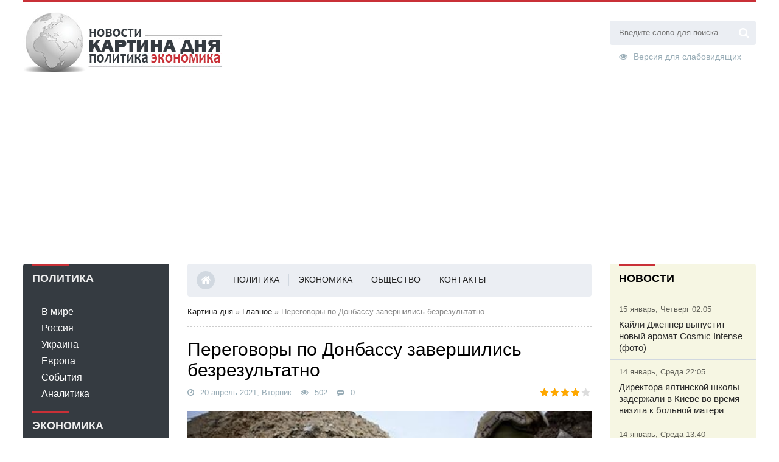

--- FILE ---
content_type: text/html; charset=utf-8
request_url: https://kartina-dnja.ru/main/5678-peregovory-po-donbassu-zavershilis-bezrezultatno.html
body_size: 13230
content:
<!DOCTYPE html>
<html lang="ru">
<head>
	<meta charset="utf-8">
<title>Переговоры по Донбассу завершились безрезультатно &raquo; Картина Дня</title>
<meta name="description" content="Переговоры по Донбассу завершились безрезультатно, Трехчасовые переговоры политических советников лидеров стран «нормандской четверки» завершились безрезультатно, сообщил источник «Интерфаксу».Сообщается,">
<meta name="keywords" content="Переговоры, Донбассу, завершились, безрезультатно, Трехчасовые, «Представители, Киева, Германии, Франции, конкретных, вместо, обструкцию, натолкнулись, эскалации, предотвращении, перестрелок">
<meta name="generator" content="DataLife Engine (http://dle-news.ru)">
<meta property="og:site_name" content="Картина Дня">
<meta property="og:type" content="article">
<meta property="og:title" content="Переговоры по Донбассу завершились безрезультатно">
<meta property="og:url" content="https://kartina-dnja.ru/main/5678-peregovory-po-donbassu-zavershilis-bezrezultatno.html">
<meta property="og:description" content="Трехчасовые переговоры политических советников лидеров стран «нормандской четверки» завершились безрезультатно, сообщил источник «Интерфаксу».Сообщается, что по инициативе российской стороны в первую очередь обсуждался раздел кластеров о соблюдении перемирия. К обсуждению других вопросов">
<link rel="search" type="application/opensearchdescription+xml" href="https://kartina-dnja.ru/index.php?do=opensearch" title="Картина Дня">
<link rel="canonical" href="https://kartina-dnja.ru/main/5678-peregovory-po-donbassu-zavershilis-bezrezultatno.html">
<link rel="alternate" type="application/rss+xml" title="Картина Дня" href="https://kartina-dnja.ru/rss.xml">
	 <meta name="viewport" content="width=device-width, initial-scale=1.0"/>
	  <link rel="shortcut icon" href="/templates/news/images/xfavicon.png.pagespeed.ic.LiNwhOuNrt.webp"/>
	  <link rel="stylesheet" type="text/css" href="/templates/news/style/A.css-min.css.pagespeed.cf.thZuWwqyag.css"/>
	  <!--[if lt IE 9]><script src="//html5shiv.googlecode.com/svn/trunk/html5.js"></script><![endif]-->	
</head>
<body>
<div class="wrap">
	<div class="block center">	
		<header class="header clearfix">		
			<a href="/" class="logo" title="На главную"><img src="/templates/news/images/xlogo.png.pagespeed.ic.vSnXZY1wts.webp" alt="sitename"/></a>			
			<div class="header-right">
				<div class="search-box">
					<form id="quicksearch" method="post">
						<input type="hidden" name="do" value="search"/>
						<input type="hidden" name="subaction" value="search"/>
						<div class="search-field">
							<input id="story" name="story" placeholder="Введите слово для поиска" type="text"/>
							<button type="submit"><span class="fa fa-search"></span></button>
						</div>
					</form>
				</div>
				<a href="/index.php?action_skin_change=yes&skin_name=special" class="spec-link icon-l"><span class="fa fa-eye"></span>Версия для слабовидящих</a>
			</div>			
			<div class="header-middle">	             
          
       	</div>	
		</header>
		<div class="cols clearfix">		
			<aside class="side-left">			
				<nav class="side-box side-blue mob-menu">
					<div class="side-bt">Политика</div>
					<ul class="side-bc side-nav">
						<li><a href="/xfsearch/country/%D0%92+%D0%BC%D0%B8%D1%80%D0%B5/">В мире</a></li>
						<li><a href="/xfsearch/country/%D0%A0%D0%BE%D1%81%D1%81%D0%B8%D1%8F/">Россия</a></li>
						<li><a href="/xfsearch/country/%D0%A3%D0%BA%D1%80%D0%B0%D0%B8%D0%BD%D0%B0/">Украина</a></li>
						<li><a href="/xfsearch/country/%D0%95%D0%B2%D1%80%D0%BE%D0%BF%D0%B0/">Европа</a></li>
						<li><a href="#">События</a></li>
						<li><a href="/analytics/">Аналитика</a></li>
					</ul>
					<div class="side-bt">Экономика</div>
					<ul class="side-bc side-nav">
						<li><a href="#">Компании</a></li>
						<li><a href="#">Рынки</a></li>
						<li><a href="#">Бизнес</a></li>
						<li><a href="#">Финансы</a></li>
						<li><a href="#">Прогнозы</a></li>
						<li><a href="#">Цены</a></li>
					</ul>
					<div class="side-bt">Общество</div>
					<ul class="side-bc side-nav">
						<li><a href="/sport/">Спорт</a></li>
						<li><a href="/moda/">Мода</a></li>
						<li><a href="/show-business/">Шоу-бизнес</a></li>
						<li><a href="/health/">Здоровье</a></li>
						<li><a href="/travels/">Путешествия</a></li>
						<li><a href="/raznoe/">Разное</a></li>
					</ul>					
				</nav>
				
				
					<div class="side-box">
					<div class="side-bt">Главное</div>
					<div class="side-bc">
						<div class="side-item side-item2">
	<a class="side-item-img img-resp-h" href="https://kartina-dnja.ru/main/8594-v-rossii-rezko-vyrosli-prodazhi-aperitivov.html" style="background-image:url('');"></a>
	<div class="side-item-date">18 декабрь, Четверг 10:23</div>
	<a class="side-item-link" href="https://kartina-dnja.ru/main/8594-v-rossii-rezko-vyrosli-prodazhi-aperitivov.html">В России резко выросли продажи аперитивов</a>
</div><div class="side-item side-item2">
	<a class="side-item-img img-resp-h" href="https://kartina-dnja.ru/main/8593-telo-ne-vyzhivshego-pri-napadenii-v-odincove-podrostka-vyvezli-iz-rossii.html" style="background-image:url('');"></a>
	<div class="side-item-date">18 декабрь, Четверг 10:16</div>
	<a class="side-item-link" href="https://kartina-dnja.ru/main/8593-telo-ne-vyzhivshego-pri-napadenii-v-odincove-podrostka-vyvezli-iz-rossii.html">Тело не выжившего при нападении в Одинцове подростка вывезли из России</a>
</div><div class="side-item side-item2">
	<a class="side-item-img img-resp-h" href="https://kartina-dnja.ru/main/8592-zhitelnica-kupjanska-rasskazala-o-prestuplenijah-vsu.html" style="background-image:url('');"></a>
	<div class="side-item-date">18 декабрь, Четверг 06:19</div>
	<a class="side-item-link" href="https://kartina-dnja.ru/main/8592-zhitelnica-kupjanska-rasskazala-o-prestuplenijah-vsu.html">Жительница Купянска рассказала о преступлениях ВСУ</a>
</div>
						
					</div>
				</div>			
				<div class="side-box side-grey">
					<div class="side-bt">Аналитика</div>
					<div class="side-bc">
						<div class="side-item">
	<div class="side-item-date">19 январь, Понедельник 13:47</div>
	<a class="side-item-link" href="https://kartina-dnja.ru/analytics/8638-srok-davnosti-dolgov-kak-perestat-platit-starye-zadolzhennosti.html">Срок давности долгов: как перестать платить старые задолженности</a>
</div><div class="side-item">
	<div class="side-item-date">17 декабрь, Среда 23:11</div>
	<a class="side-item-link" href="https://kartina-dnja.ru/analytics/8590-agentstvo-setevogo-merchandajzinga-kak-professionalno-prodvigat-tovary-v-torgovyh-setjah.html">Агентство сетевого мерчандайзинга: как профессионально продвигать товары в торговых сетях</a>
</div><div class="side-item">
	<div class="side-item-date">7 август, Воскресенье 11:52</div>
	<a class="side-item-link" href="https://kartina-dnja.ru/analytics/6724-trassirovka-pechatnyh-plat.html">Трассировка печатных плат</a>
</div><div class="side-item">
	<div class="side-item-date">6 ноябрь, Вторник 13:51</div>
	<a class="side-item-link" href="https://kartina-dnja.ru/analytics/705-vybory-v-kongress-ssha-jeksperty-coface-ocenivajut-jekonomicheskie-posledstvija-v-sluchae-pobedy-demokratov-v-nizhnej-palate.html">Выборы в Конгресс США: эксперты Coface оценивают экономические последствия в случае победы демократов в нижней палате</a>
</div><div class="side-item">
	<div class="side-item-date">24 октябрь, Среда 14:06</div>
	<a class="side-item-link" href="https://kartina-dnja.ru/analytics/534-saudovskaja-aravija-vo-chto-incident-s-hashokdzhi-vyletsja-dlja-mezhdunarodnoj-jekonomiki.html">Саудовская Аравия: во что инцидент с Хашокджи выльется для международной экономики?</a>
</div>
					</div>
				</div>
				
			</aside>
			<main class="main clearfix">			
				<ul class="head-menu clearfix">
					<li><a href="/"><span class="fa fa-home"></span></a></li>
					<li><a href="/policy/">Политика</a></li>
					<li><a href="/ekonomika/">Экономика</a></li>
					<li><a href="/society/">Общество</a></li>
					<li><a href="/index.php?do=feedback">Контакты</a></li>
					<li class="show-login icon-l"><span class="fa fa-user"></span>Авторизация</li>
					
					<li class="btn-menu icon-l"><span class="fa fa-bars"></span>Меню</li>
				</ul>				
				
				
				
				<div class="speedbar nowrap">
	<span id="dle-speedbar"><span itemscope itemtype="http://data-vocabulary.org/Breadcrumb"><a href="https://kartina-dnja.ru/" itemprop="url"><span itemprop="title">Картина дня</span></a></span> &raquo; <span itemscope itemtype="http://data-vocabulary.org/Breadcrumb"><a href="https://kartina-dnja.ru/main/" itemprop="url"><span itemprop="title">Главное</span></a></span> &raquo; Переговоры по Донбассу завершились безрезультатно</span>
</div>
				
				<div id='dle-content'><article class="full ignore-select">

	<h1>Переговоры по Донбассу завершились безрезультатно</h1>
	<div class="full-meta clearfix">
		<div class="main-item-date icon-l"><span class="fa fa-clock-o"></span>20 апрель 2021, Вторник</div>
		<div class="main-item-date icon-l"><span class="fa fa-eye"></span>502</div>
		<div class="main-item-date icon-l"><span class="fa fa-commenting"></span>0</div>
		<div class="main-item-date icon-l to-fav frate"><div id='ratig-layer-5678'>
	<div class="rating" itemprop="aggregateRating" itemscope itemtype="http://schema.org/AggregateRating">
		<ul class="unit-rating">
		<li class="current-rating" style="width:80%;">80</li>
		<li><a href="#" title="Плохо" class="r1-unit" onclick="doRate('1', '5678'); return false;">1</a></li>
		<li><a href="#" title="Приемлемо" class="r2-unit" onclick="doRate('2', '5678'); return false;">2</a></li>
		<li><a href="#" title="Средне" class="r3-unit" onclick="doRate('3', '5678'); return false;">3</a></li>
		<li><a href="#" title="Хорошо" class="r4-unit" onclick="doRate('4', '5678'); return false;">4</a></li>
		<li><a href="#" title="Отлично" class="r5-unit" onclick="doRate('5', '5678'); return false;">5</a></li>
		</ul><meta itemprop="itemReviewed" content="Переговоры по Донбассу завершились безрезультатно"><meta itemprop="worstRating" content="1"><meta itemprop="ratingCount" content="23"><meta itemprop="ratingValue" content="4"><meta itemprop="bestRating" content="5">
	</div>
</div></div>
		
	</div>

	
	<div class="article_img">       
       <img src="/uploads/posts/2021-04/image_16188732251.jpg" class="fullimg" alt="Переговоры по Донбассу завершились безрезультатно"/>
       	
    </div> 		
	<div class="full-text video-box clearfix" id="full-text">
		<p>Трехчасовые переговоры политических советников лидеров стран «нормандской четверки» завершились безрезультатно, сообщил источник «Интерфаксу».</p><p>Сообщается, что по инициативе российской стороны в первую очередь обсуждался раздел кластеров о соблюдении перемирия. К обсуждению других вопросов урегулирования участники не приступили.</p><p>Собеседник агентства пояснил, что конкретные предложения Москвы о предотвращении эскалации перестрелок и способах привлечения к ответственности виновных натолкнулись на обструкцию со стороны Киева. «Представители Германии и Франции вместо конкретных решений предложили безадресное декларативное политическое заявление о приверженности режиму прекращения огня», — сообщил источник.</p><p>Он отметил, что позиции Франции, Германии и Украины свидетельствуют о явном стремлении к дальнейшему затягиванию переговоров даже ценой жертв и разрушений в Донбассе.</p><p>Ранее глава МИД Германии Хайко Маас заявил, что Россия должна вести себя прозрачно в военных вопросах, воздерживаться от провокаций и сотрудничать с Украиной. По его словам, Германия и Франция продолжат прилагать усилия для полной реализации Минских соглашений, поскольку украинский конфликт можно решить только таким образом.</p><p>С конца марта в зоне вооруженного конфликта в Донбассе наблюдается резкое ухудшение ситуации, стороны отмечают усиление обстрелов и концентрацию военной техники на линии соприкосновения. В связи с этим Украина обвиняет Россию в наращивании военного присутствия в регионе, так как считает ее ответственной за конфликт. Переговоры в рамках Трехсторонней группы по Донбассу зашли в тупик.</p> 
	</div>
	 
	
	
	
	
	
	
	<div class="full-taglist icon-l ignore-select">
		<span class="fa fa-share"></span>Источник: <!--noindex--><a href="https://lenta.ru/news/2021/04/19/peregovory/" rel="nofollow" target="_blank">Lenta.ru</a><!--/noindex--></div>
	
	
	<div class="fbtm fx-row fx-middle">	    
		<div class="ya-share2" data-services="vkontakte,facebook,odnoklassniki,gplus,twitter" data-counter=""></div>
		<div class="error-text" data-text="Ошибка в публикации? Выделите ее и нажмите Ctrl+Enter"><span class="fa fa-exclamation-circle"></span></div>
		<div class="show-comms" title="Комментировать">  <span class="fa fa-comment-o"></span>  </div>		
	</div>
	
	<div class="sect rels row">
	<div class="col"><div class="side-bt">Ранее</div><div class="post-inner media">
	<div class="media-left media-top" style="background-image:url('/uploads/posts/2021-04/image_16188588071.jpg');"></div>
	<div class="media-body"><a href="https://kartina-dnja.ru/main/5677-vlasti-pragi-potrebovali-vernut-zemlju-pod-rossijskim-posolstvom-v-chehii.html" class="side-item-link">Власти Праги потребовали вернуть землю под российским посольством в Чехии</a></div></div></div> 
	<div class="col"><div class="side-bt">Позднее</div><div class="post-inner media">
	<div class="media-left media-top" style="background-image:url('/uploads/posts/2021-04/image_16189452051.jpg');"></div>
	<div class="media-body"><a href="https://kartina-dnja.ru/main/5679-vlasti-uzhestochili-pravila-vezda-dlja-pribyvajuschih-iz-za-granicy-rossijan.html" class="side-item-link">Власти ужесточили правила въезда для прибывающих из-за границы россиян</a></div></div></div>
	</div>
    
	<div class="full-comms ignore-select" id="full-comms">
			<div class="comms-title icon-l fx-row">
				<div class="add-comm-btn button">Добавить комментарий</div>
				<span><span class="fa fa-comments"></span>Комментарии (0)</span>
			</div>
			<form method="post" name="dle-comments-form" id="dle-comments-form"><!--noindex-->
<div class="add-comm-form clearfix" id="add-comm-form">
		
	<div class="ac-title">Прокомментировать <span class="fa fa-chevron-down"></span></div>
	
		
		<div class="ac-soc" data-label="Войти через">
			<a href="https://oauth.vk.com/authorize?client_id=6709418&amp;redirect_uri=https%3A%2F%2Fkartina-dnja.ru%2Findex.php%3Fdo%3Dauth-social%26provider%3Dvk&amp;scope=offline%2Cemail&amp;state=1f3c905a23da4bc0101cff0c1666c4d0&amp;response_type=code&amp;v=5.73" target="_blank"><img src="[data-uri]"/></a>
			
			<a href="https://www.facebook.com/dialog/oauth?client_id=294640681358385&amp;redirect_uri=https%3A%2F%2Fkartina-dnja.ru%2Findex.php%3Fdo%3Dauth-social%26provider%3Dfc&amp;scope=public_profile%2Cemail&amp;display=popup&amp;state=1f3c905a23da4bc0101cff0c1666c4d0&amp;response_type=code" target="_blank"><img src="[data-uri]"/></a>
			
			
			<a href="https://oauth.yandex.ru/authorize?client_id=72e3557e16124f3d8bfc4ce649e122e7&amp;redirect_uri=https%3A%2F%2Fkartina-dnja.ru%2Findex.php%3Fdo%3Dauth-social%26provider%3Dyandex&amp;state=1f3c905a23da4bc0101cff0c1666c4d0&amp;response_type=code" target="_blank"><img src="[data-uri]"/></a>
		</div>
		<div class="ac-inputs fx-row">
			<input type="text" maxlength="35" name="name" id="name" placeholder="Ваше имя"/>
			<input type="text" maxlength="35" name="mail" id="mail" placeholder="Ваш e-mail (необязательно)"/>
		</div>
		
			
		<div class="ac-textarea"><script>var text_upload="Загрузка файлов и изображений на сервер";</script>
<div class="wseditor"><textarea id="comments" name="comments" rows="10" cols="50" class="ajaxwysiwygeditor"></textarea></div></div>
			

			<div class="ac-protect">
				
				
				
				<div class="form-item clearfix imp">
					<label>Введите два слова с картинки:</label>
					<div class="form-secur">
						<div class="g-recaptcha" data-sitekey="6Lc-6nEUAAAAAC0ZIGFDtYwz9fzZHPojHXvUnHA6" data-theme="light"></div><script src="https://www.google.com/recaptcha/api.js?hl=ru" async defer></script>
					</div>
				</div>
				
			</div>


	<div class="ac-submit clearfix">
		<div class="ac-av img-box" id="ac-av"></div>
		<button name="submit" type="submit">Отправить</button>
	</div>
	
</div>
<!--/noindex-->
		<input type="hidden" name="subaction" value="addcomment">
		<input type="hidden" name="post_id" id="post_id" value="5678"><input type="hidden" name="user_hash" value="ef0289dd9939994e3355700f5d9e21a538513d3d"></form>
			
<div id="dle-ajax-comments"></div>

			<!--dlenavigationcomments-->
		</div>
		
	<div class="rels-in" id="rels-in">
		<div class="rels-in-title">Рекомендуем:</div>
		<div class="row-item">
	<a class="row-item-link" href="https://kartina-dnja.ru/policy/8606-nesuschestvujuschij-rejs-so-150-rossijanami-zastrjal-v-ajeroportu-stambula.html">Несуществующий рейс со 150 россиянами застрял в аэропорту Стамбула</a>
</div><div class="row-item">
	<a class="row-item-link" href="https://kartina-dnja.ru/policy/8607-zelenskij-priglasil-trampa-na-ukrainu-dlja-zaschity-ot-udarov-po-kievu.html">Зеленский пригласил Трампа на Украину для защиты от ударов по Киеву</a>
</div><div class="row-item">
	<a class="row-item-link" href="https://kartina-dnja.ru/policy/8617-v-mid-rf-vyrazili-podderzhku-novomu-rukovodstvu-venesujely-i-prizvali-k-dialogu.html">В МИД РФ выразили поддержку новому руководству Венесуэлы и призвали к диалогу</a>
</div>
	</div>
		
	
				<div class="sect rels">
					<div class="sect-t fx-row fx-middle">
						<h2>По теме:</h2>
					</div>
					<div class="sect-c fx-row">
						<div class="side-item side-item2">
	<a class="side-item-img img-resp-h" href="https://kartina-dnja.ru/main/5582-rossija-predosteregla-ukrainu-ot-silovogo-scenarija-v-donbasse.html" style="background-image:url('https://kartina-dnja.ru/uploads/posts/2021-03/thumbs/image_16155468051.jpg');"></a>
	<div class="side-item-date">12 март 2021, Пятница</div>
	<a class="side-item-link" href="https://kartina-dnja.ru/main/5582-rossija-predosteregla-ukrainu-ot-silovogo-scenarija-v-donbasse.html">Россия предостерегла Украину от «силового сценария» в Донбассе</a>
</div><div class="side-item side-item2">
	<a class="side-item-img img-resp-h" href="https://kartina-dnja.ru/ekonomika/3761-prognoz-rubl-opredelit-5-pravil-obustrojstva-svetlogo-buduschego.html" style="background-image:url('https://kartina-dnja.ru/uploads/posts/2019-12/thumbs/1575730806115757308051.jpg');"></a>
	<div class="side-item-date">07 декабрь 2019, Суббота</div>
	<a class="side-item-link" href="https://kartina-dnja.ru/ekonomika/3761-prognoz-rubl-opredelit-5-pravil-obustrojstva-svetlogo-buduschego.html">Прогноз: рубль определит 5 правил обустройства светлого будущего</a>
</div><div class="side-item side-item2">
	<a class="side-item-img img-resp-h" href="https://kartina-dnja.ru/main/2681-zelenskij-postavil-rossii-uslovija-dlja-peregovorov.html" style="background-image:url('https://kartina-dnja.ru/uploads/posts/2019-06/thumbs/image_15608268191.jpg');"></a>
	<div class="side-item-date">18 июнь 2019, Вторник</div>
	<a class="side-item-link" href="https://kartina-dnja.ru/main/2681-zelenskij-postavil-rossii-uslovija-dlja-peregovorov.html">Зеленский поставил России условия для переговоров</a>
</div>
					</div>
				</div>
				
				<div class="sect rels">
					<div class="sect-t fx-row fx-middle">
						<h2>Популярное:</h2>
					</div>
					<div class="sect-c fx-row">
						<div class="side-item side-item2">
	<a class="side-item-img img-resp-h" href="https://kartina-dnja.ru/raznoe/8597-proverennye-kompanii-po-bankrotstvu-nadezhnoe-reshenie-dolgovyh-problem.html" style="background-image:url('https://kartina-dnja.ru/uploads/posts/2025-12/1766423504_1.jpg');"><div class="main-item-cat">Разное</div></a>
	<div class="side-item-date">22 декабрь, Понедельник 20:16</div>
	<a class="side-item-link" href="https://kartina-dnja.ru/raznoe/8597-proverennye-kompanii-po-bankrotstvu-nadezhnoe-reshenie-dolgovyh-problem.html">Проверенные компании по банкротству: надежное решение долговых проблем</a>
</div><div class="side-item side-item2">
	<a class="side-item-img img-resp-h" href="https://kartina-dnja.ru/moda/8596-kajli-dzhenner-pojavilas-na-publike-v-neobychnom-narjade-s-perjami-foto.html" style="background-image:url(https://kartina-dnja.ru/uploads/posts/th_post/2025-12/ximage_17664012091_4253_kaili_dzhenner2.jpg.pagespeed.ic.pVLrXAushc.webp)"><div class="main-item-cat">Мода и стиль</div></a>
	<div class="side-item-date">22 декабрь, Понедельник 14:09</div>
	<a class="side-item-link" href="https://kartina-dnja.ru/moda/8596-kajli-dzhenner-pojavilas-na-publike-v-neobychnom-narjade-s-perjami-foto.html">Кайли Дженнер появилась на публике в необычном наряде с перьями (фото)</a>
</div><div class="side-item side-item2">
	<a class="side-item-img img-resp-h" href="https://kartina-dnja.ru/moda/8598-model-goda-rasskazala-o-sereznyh-problemah-so-zdorovem.html" style="background-image:url(https://kartina-dnja.ru/uploads/posts/th_post/2025-12/ximage_17664732041_2419_001.jpeg.pagespeed.ic.eFLI_coGcc.webp)"><div class="main-item-cat">Мода и стиль</div></a>
	<div class="side-item-date">23 декабрь, Вторник 10:04</div>
	<a class="side-item-link" href="https://kartina-dnja.ru/moda/8598-model-goda-rasskazala-o-sereznyh-problemah-so-zdorovem.html">Модель года рассказала о серьезных проблемах со здоровьем</a>
</div>
					</div>
				</div>
		
</article>
</div>
								
			</main>			
			<aside class="side-right">			
			    
				<div class="side-box side-grey">
					<div class="side-bt">Новости</div>
					<div class="side-bc">
						<div class="side-item">
	<div class="side-item-date">15 январь, Четверг 02:05</div>
	<a class="side-item-link" href="https://kartina-dnja.ru/moda/8637-kajli-dzhenner-vypustit-novyj-aromat-cosmic-intense-foto.html">Кайли Дженнер выпустит новый аромат Cosmic Intense (фото)</a>
</div><div class="side-item">
	<div class="side-item-date">14 январь, Среда 22:05</div>
	<a class="side-item-link" href="https://kartina-dnja.ru/policy/8636-direktora-jaltinskoj-shkoly-zaderzhali-v-kieve-vo-vremja-vizita-k-bolnoj-materi.html">Директора ялтинской школы задержали в Киеве во время визита к больной матери</a>
</div><div class="side-item">
	<div class="side-item-date">14 январь, Среда 13:40</div>
	<a class="side-item-link" href="https://kartina-dnja.ru/raznoe/8635-obuchenie-personala-po-franshize-barbershopa-sozdaem-komandu-professionalov-s-nulja.html">Обучение персонала по франшизе барбершопа: создаем команду профессионалов с нуля</a>
</div><div class="side-item">
	<div class="side-item-date">14 январь, Среда 13:43</div>
	<a class="side-item-link" href="https://kartina-dnja.ru/society/8634-gde-mozhno-otmetit-jubilej-idei-dlja-nezabyvaemogo-prazdnika.html">Где можно отметить юбилей: идеи для незабываемого праздника</a>
</div><div class="side-item">
	<div class="side-item-date">14 январь, Среда 10:05</div>
	<a class="side-item-link" href="https://kartina-dnja.ru/moda/8633-amanda-sejfrid-v-kruzhevnom-plate-tancevala-v-pole-dlja-vogue-foto.html">Аманда Сейфрид в кружевном платье танцевала в поле для Vogue (фото)</a>
</div><div class="side-item">
	<div class="side-item-date">14 январь, Среда 02:06</div>
	<a class="side-item-link" href="https://kartina-dnja.ru/policy/8632-bolee-120-ukrainskih-boevikov-propali-za-dva-mesjaca-posle-vstuplenija-v-azov.html">Более 120 украинских боевиков пропали за два месяца после вступления в &quot;Азов&quot;*</a>
</div><div class="side-item">
	<div class="side-item-date">13 январь, Вторник 06:07</div>
	<a class="side-item-link" href="https://kartina-dnja.ru/policy/8631-v-pensilvanii-zaderzhali-muzhchinu-s-mumijami-i-cherepami-v-sumke.html">В Пенсильвании задержали мужчину с мумиями и черепами в сумке</a>
</div>
					</div>
				</div>
				<div class="sticky-block">
				<div class="side-box inner">
					<div class="side-bt">Реклама</div>
					<div class="side-bc">
						<script async src="//pagead2.googlesyndication.com/pagead/js/adsbygoogle.js"></script>
<!-- Картина Дня -->
<ins class="adsbygoogle" style="display:block" data-ad-client="ca-pub-6745394377049592" data-ad-slot="4857109930" data-ad-format="auto" data-full-width-responsive="true"></ins>
<script>(adsbygoogle=window.adsbygoogle||[]).push({});</script>					
					</div>
				</div>
				</div>
				
								
			</aside>
		</div>
	</div>
	<footer class="footer center">
		<div class="footer-in">
			© Картина дня - Актуальные новости и аналитика политических событий и мировой экономики. При цитировании в интернет обязательно ставить ссылку на источник. Мнение редакции не всегда совпадает с мнением авторов материалов. При обнаружении ошибки на страницах нашего журнала просьба нажать Ctrl + Enter. При комментированаии материалов сайта убедительная просьба воздерживатьсяот ненормативной лексики и оскрблений. Редакция оставляет за собой право удалять любые комментарии без объяснения причин. Материалы сайта предназначены для аудитории 18+.
			<div class="counter">
				<!-- Yandex.Metrika informer --> <a href="https://metrika.yandex.ru/stat/?id=50468536&amp;from=informer" target="_blank" rel="nofollow"><img src="https://informer.yandex.ru/informer/50468536/3_0_FFFFFFFF_EFEFEFFF_0_pageviews" style="width:88px; height:31px; border:0;" alt="Яндекс.Метрика" title="Яндекс.Метрика: данные за сегодня (просмотры, визиты и уникальные посетители)" class="ym-advanced-informer" data-cid="50468536" data-lang="ru"/></a> <!-- /Yandex.Metrika informer --> <!-- Yandex.Metrika counter --> <script type="text/javascript">(function(d,w,c){(w[c]=w[c]||[]).push(function(){try{w.yaCounter50468536=new Ya.Metrika2({id:50468536,clickmap:true,trackLinks:true,accurateTrackBounce:true});}catch(e){}});var n=d.getElementsByTagName("script")[0],s=d.createElement("script"),f=function(){n.parentNode.insertBefore(s,n);};s.type="text/javascript";s.async=true;s.src="https://mc.yandex.ru/metrika/tag.js";if(w.opera=="[object Opera]"){d.addEventListener("DOMContentLoaded",f,false);}else{f();}})(document,window,"yandex_metrika_callbacks2");</script> <!-- /Yandex.Metrika counter -->
			</div>
		</div>
	</footer>	
</div>
<!--noindex-->


	<div class="login-box" id="login-box" title="Авторизация">
		<form method="post">
			<input type="text" name="login_name" id="login_name" placeholder="Ваш логин"/>
			<input type="password" name="login_password" id="login_password" placeholder="Ваш пароль"/>
			<button onclick="submit();" type="submit" title="Вход">Войти на сайт</button>
			<input name="login" type="hidden" id="login" value="submit"/>
			<div class="lb-check">
				<input type="checkbox" name="login_not_save" id="login_not_save" value="1"/>
				<label for="login_not_save">Не запоминать меня</label> 
			</div>
			<div class="lb-lnk fx-row">
				<a href="https://kartina-dnja.ru/index.php?do=lostpassword">Забыли пароль?</a>
				<a href="/?do=register" class="log-register">Регистрация</a>
			</div>
		</form>
	<div class="lb-soc">
		<div>Войти через:</div>
		<a href="https://oauth.vk.com/authorize?client_id=6709418&amp;redirect_uri=https%3A%2F%2Fkartina-dnja.ru%2Findex.php%3Fdo%3Dauth-social%26provider%3Dvk&amp;scope=offline%2Cemail&amp;state=1f3c905a23da4bc0101cff0c1666c4d0&amp;response_type=code&amp;v=5.73" target="_blank"><img src="[data-uri]"/></a>
		
		<a href="https://www.facebook.com/dialog/oauth?client_id=294640681358385&amp;redirect_uri=https%3A%2F%2Fkartina-dnja.ru%2Findex.php%3Fdo%3Dauth-social%26provider%3Dfc&amp;scope=public_profile%2Cemail&amp;display=popup&amp;state=1f3c905a23da4bc0101cff0c1666c4d0&amp;response_type=code" target="_blank"><img src="[data-uri]"/></a>
		
		
		<a href="https://oauth.yandex.ru/authorize?client_id=72e3557e16124f3d8bfc4ce649e122e7&amp;redirect_uri=https%3A%2F%2Fkartina-dnja.ru%2Findex.php%3Fdo%3Dauth-social%26provider%3Dyandex&amp;state=1f3c905a23da4bc0101cff0c1666c4d0&amp;response_type=code" target="_blank"><img src="[data-uri]"/></a>
	</div>
	</div>

<!--/noindex-->  
<link href="/engine/classes/min/A.index.php,qcharset=utf-8,af=engine,_editor,_jscripts,_froala,_fonts,_font-awesome.css,,engine,_editor,_jscripts,_froala,_css,_editor.css,,engine,_editor,_css,_default.css,av=26.pagespeed.cf.PBcReZj4uy.css" rel="stylesheet" type="text/css">
<script src="/engine/classes/min/index.php,qcharset=utf-8,ag=general,av=26.pagespeed.jm.pJg2D_p7ze.js"></script>
<script src="/engine/classes/min/index.php?charset=utf-8&amp;f=engine/classes/js/jqueryui.js,engine/classes/js/dle_js.js,engine/skins/codemirror/js/code.js,engine/editor/jscripts/froala/editor.js,engine/editor/jscripts/froala/languages/ru.js&amp;v=26" defer></script>
<script src="/templates/news/js/libs-min.js.pagespeed.ce.OozfH3Ob6u.js"></script>
<script>var dle_root='/';var dle_admin='';var dle_login_hash='ef0289dd9939994e3355700f5d9e21a538513d3d';var dle_group=5;var dle_skin='news';var dle_wysiwyg='1';var quick_wysiwyg='1';var dle_act_lang=["Да","Нет","Ввод","Отмена","Сохранить","Удалить","Загрузка. Пожалуйста, подождите..."];var menu_short='Быстрое редактирование';var menu_full='Полное редактирование';var menu_profile='Просмотр профиля';var menu_send='Отправить сообщение';var menu_uedit='Админцентр';var dle_info='Информация';var dle_confirm='Подтверждение';var dle_prompt='Ввод информации';var dle_req_field='Заполните все необходимые поля';var dle_del_agree='Вы действительно хотите удалить? Данное действие невозможно будет отменить';var dle_spam_agree='Вы действительно хотите отметить пользователя как спамера? Это приведёт к удалению всех его комментариев';var dle_complaint='Укажите текст Вашей жалобы для администрации:';var dle_big_text='Выделен слишком большой участок текста.';var dle_orfo_title='Укажите комментарий для администрации к найденной ошибке на странице';var dle_p_send='Отправить';var dle_p_send_ok='Уведомление успешно отправлено';var dle_save_ok='Изменения успешно сохранены. Обновить страницу?';var dle_reply_title='Ответ на комментарий';var dle_tree_comm='0';var dle_del_news='Удалить статью';var dle_sub_agree='Вы действительно хотите подписаться на комментарии к данной публикации?';var dle_captcha_type='1';var allow_dle_delete_news=false;var dle_search_delay=false;var dle_search_value='';jQuery(function($){$('#comments').froalaEditor({dle_root:dle_root,dle_upload_area:"comments",dle_upload_user:"",dle_upload_news:"0",width:'100%',height:'220',language:'ru',htmlAllowedTags:['div','span','p','br','strong','em','ul','li','ol','b','u','i','s','a','img'],htmlAllowedAttrs:['class','href','alt','src','style','target'],pastePlain:true,imagePaste:false,listAdvancedTypes:false,imageUpload:false,videoInsertButtons:['videoBack','|','videoByURL'],toolbarButtonsXS:['bold','italic','underline','strikeThrough','|','align','formatOL','formatUL','|','insertLink','dleleech','emoticons','|','dlehide','dlequote','dlespoiler'],toolbarButtonsSM:['bold','italic','underline','strikeThrough','|','align','formatOL','formatUL','|','insertLink','dleleech','emoticons','|','dlehide','dlequote','dlespoiler'],toolbarButtonsMD:['bold','italic','underline','strikeThrough','|','align','formatOL','formatUL','|','insertLink','dleleech','emoticons','|','dlehide','dlequote','dlespoiler'],toolbarButtons:['bold','italic','underline','strikeThrough','|','align','formatOL','formatUL','|','insertLink','dleleech','emoticons','|','dlehide','dlequote','dlespoiler']}).on('froalaEditor.image.inserted froalaEditor.image.replaced',function(e,editor,$img,response){if(response){response=JSON.parse(response);$img.removeAttr("data-returnbox").removeAttr("data-success").removeAttr("data-xfvalue").removeAttr("data-flink");if(response.flink){if($img.parent().hasClass("highslide")){$img.parent().attr('href',response.flink);}else{$img.wrap('<a href="'+response.flink+'" class="highslide"></a>');}}}});$('#dle-comments-form').submit(function(){doAddComments();return false;});FastSearch();});</script> 
<script>var mydate=new Date,year=mydate.getYear();year<1e3&&(year+=1900);var day=mydate.getDay(),month=mydate.getMonth(),daym=mydate.getDate(),dayarray=new Array("Воскресенье","Понедельник","Вторник","Среда","Четверг","Пятница","Суббота"),montharray=new Array("января","февраля","марта","апреля","мая","июня","июля","августа","сентября","октября","ноября","декабря");$(".current_date").html(daym+" "+montharray[month]+" "+year+", "+dayarray[day]);</script>
<script src="/templates/news/js/share.js.pagespeed.ce.XHVPpQXeQ8.js"></script>

<script>$(window).scroll(function(){var o=$(window).scrollTop(),c=$(".sticky-block"),i=$(".sticky-block .inner"),s=c.offset().top;i.offset().top;if(c.height()+$(document).scrollTop()+20+300<$(document).height())if(s<o){var t=Math.round(o-s)+20;c.css({paddingTop:t})}else c.css({paddingTop:0})});</script>
<script charset="UTF-8" src="//cdn.sendpulse.com/js/push/2e5bf7abe4922fd0ee785c14ac4c8e5e_1.js" async></script> 	
	
<script>$(document).ready(function(){$('.side-bc').ttabs();});</script>  
</body>
</html>
<!-- DataLife Engine Copyright SoftNews Media Group (http://dle-news.ru) -->


--- FILE ---
content_type: text/html; charset=utf-8
request_url: https://www.google.com/recaptcha/api2/anchor?ar=1&k=6Lc-6nEUAAAAAC0ZIGFDtYwz9fzZHPojHXvUnHA6&co=aHR0cHM6Ly9rYXJ0aW5hLWRuamEucnU6NDQz&hl=ru&v=PoyoqOPhxBO7pBk68S4YbpHZ&theme=light&size=normal&anchor-ms=20000&execute-ms=30000&cb=l41khvb3xh60
body_size: 49612
content:
<!DOCTYPE HTML><html dir="ltr" lang="ru"><head><meta http-equiv="Content-Type" content="text/html; charset=UTF-8">
<meta http-equiv="X-UA-Compatible" content="IE=edge">
<title>reCAPTCHA</title>
<style type="text/css">
/* cyrillic-ext */
@font-face {
  font-family: 'Roboto';
  font-style: normal;
  font-weight: 400;
  font-stretch: 100%;
  src: url(//fonts.gstatic.com/s/roboto/v48/KFO7CnqEu92Fr1ME7kSn66aGLdTylUAMa3GUBHMdazTgWw.woff2) format('woff2');
  unicode-range: U+0460-052F, U+1C80-1C8A, U+20B4, U+2DE0-2DFF, U+A640-A69F, U+FE2E-FE2F;
}
/* cyrillic */
@font-face {
  font-family: 'Roboto';
  font-style: normal;
  font-weight: 400;
  font-stretch: 100%;
  src: url(//fonts.gstatic.com/s/roboto/v48/KFO7CnqEu92Fr1ME7kSn66aGLdTylUAMa3iUBHMdazTgWw.woff2) format('woff2');
  unicode-range: U+0301, U+0400-045F, U+0490-0491, U+04B0-04B1, U+2116;
}
/* greek-ext */
@font-face {
  font-family: 'Roboto';
  font-style: normal;
  font-weight: 400;
  font-stretch: 100%;
  src: url(//fonts.gstatic.com/s/roboto/v48/KFO7CnqEu92Fr1ME7kSn66aGLdTylUAMa3CUBHMdazTgWw.woff2) format('woff2');
  unicode-range: U+1F00-1FFF;
}
/* greek */
@font-face {
  font-family: 'Roboto';
  font-style: normal;
  font-weight: 400;
  font-stretch: 100%;
  src: url(//fonts.gstatic.com/s/roboto/v48/KFO7CnqEu92Fr1ME7kSn66aGLdTylUAMa3-UBHMdazTgWw.woff2) format('woff2');
  unicode-range: U+0370-0377, U+037A-037F, U+0384-038A, U+038C, U+038E-03A1, U+03A3-03FF;
}
/* math */
@font-face {
  font-family: 'Roboto';
  font-style: normal;
  font-weight: 400;
  font-stretch: 100%;
  src: url(//fonts.gstatic.com/s/roboto/v48/KFO7CnqEu92Fr1ME7kSn66aGLdTylUAMawCUBHMdazTgWw.woff2) format('woff2');
  unicode-range: U+0302-0303, U+0305, U+0307-0308, U+0310, U+0312, U+0315, U+031A, U+0326-0327, U+032C, U+032F-0330, U+0332-0333, U+0338, U+033A, U+0346, U+034D, U+0391-03A1, U+03A3-03A9, U+03B1-03C9, U+03D1, U+03D5-03D6, U+03F0-03F1, U+03F4-03F5, U+2016-2017, U+2034-2038, U+203C, U+2040, U+2043, U+2047, U+2050, U+2057, U+205F, U+2070-2071, U+2074-208E, U+2090-209C, U+20D0-20DC, U+20E1, U+20E5-20EF, U+2100-2112, U+2114-2115, U+2117-2121, U+2123-214F, U+2190, U+2192, U+2194-21AE, U+21B0-21E5, U+21F1-21F2, U+21F4-2211, U+2213-2214, U+2216-22FF, U+2308-230B, U+2310, U+2319, U+231C-2321, U+2336-237A, U+237C, U+2395, U+239B-23B7, U+23D0, U+23DC-23E1, U+2474-2475, U+25AF, U+25B3, U+25B7, U+25BD, U+25C1, U+25CA, U+25CC, U+25FB, U+266D-266F, U+27C0-27FF, U+2900-2AFF, U+2B0E-2B11, U+2B30-2B4C, U+2BFE, U+3030, U+FF5B, U+FF5D, U+1D400-1D7FF, U+1EE00-1EEFF;
}
/* symbols */
@font-face {
  font-family: 'Roboto';
  font-style: normal;
  font-weight: 400;
  font-stretch: 100%;
  src: url(//fonts.gstatic.com/s/roboto/v48/KFO7CnqEu92Fr1ME7kSn66aGLdTylUAMaxKUBHMdazTgWw.woff2) format('woff2');
  unicode-range: U+0001-000C, U+000E-001F, U+007F-009F, U+20DD-20E0, U+20E2-20E4, U+2150-218F, U+2190, U+2192, U+2194-2199, U+21AF, U+21E6-21F0, U+21F3, U+2218-2219, U+2299, U+22C4-22C6, U+2300-243F, U+2440-244A, U+2460-24FF, U+25A0-27BF, U+2800-28FF, U+2921-2922, U+2981, U+29BF, U+29EB, U+2B00-2BFF, U+4DC0-4DFF, U+FFF9-FFFB, U+10140-1018E, U+10190-1019C, U+101A0, U+101D0-101FD, U+102E0-102FB, U+10E60-10E7E, U+1D2C0-1D2D3, U+1D2E0-1D37F, U+1F000-1F0FF, U+1F100-1F1AD, U+1F1E6-1F1FF, U+1F30D-1F30F, U+1F315, U+1F31C, U+1F31E, U+1F320-1F32C, U+1F336, U+1F378, U+1F37D, U+1F382, U+1F393-1F39F, U+1F3A7-1F3A8, U+1F3AC-1F3AF, U+1F3C2, U+1F3C4-1F3C6, U+1F3CA-1F3CE, U+1F3D4-1F3E0, U+1F3ED, U+1F3F1-1F3F3, U+1F3F5-1F3F7, U+1F408, U+1F415, U+1F41F, U+1F426, U+1F43F, U+1F441-1F442, U+1F444, U+1F446-1F449, U+1F44C-1F44E, U+1F453, U+1F46A, U+1F47D, U+1F4A3, U+1F4B0, U+1F4B3, U+1F4B9, U+1F4BB, U+1F4BF, U+1F4C8-1F4CB, U+1F4D6, U+1F4DA, U+1F4DF, U+1F4E3-1F4E6, U+1F4EA-1F4ED, U+1F4F7, U+1F4F9-1F4FB, U+1F4FD-1F4FE, U+1F503, U+1F507-1F50B, U+1F50D, U+1F512-1F513, U+1F53E-1F54A, U+1F54F-1F5FA, U+1F610, U+1F650-1F67F, U+1F687, U+1F68D, U+1F691, U+1F694, U+1F698, U+1F6AD, U+1F6B2, U+1F6B9-1F6BA, U+1F6BC, U+1F6C6-1F6CF, U+1F6D3-1F6D7, U+1F6E0-1F6EA, U+1F6F0-1F6F3, U+1F6F7-1F6FC, U+1F700-1F7FF, U+1F800-1F80B, U+1F810-1F847, U+1F850-1F859, U+1F860-1F887, U+1F890-1F8AD, U+1F8B0-1F8BB, U+1F8C0-1F8C1, U+1F900-1F90B, U+1F93B, U+1F946, U+1F984, U+1F996, U+1F9E9, U+1FA00-1FA6F, U+1FA70-1FA7C, U+1FA80-1FA89, U+1FA8F-1FAC6, U+1FACE-1FADC, U+1FADF-1FAE9, U+1FAF0-1FAF8, U+1FB00-1FBFF;
}
/* vietnamese */
@font-face {
  font-family: 'Roboto';
  font-style: normal;
  font-weight: 400;
  font-stretch: 100%;
  src: url(//fonts.gstatic.com/s/roboto/v48/KFO7CnqEu92Fr1ME7kSn66aGLdTylUAMa3OUBHMdazTgWw.woff2) format('woff2');
  unicode-range: U+0102-0103, U+0110-0111, U+0128-0129, U+0168-0169, U+01A0-01A1, U+01AF-01B0, U+0300-0301, U+0303-0304, U+0308-0309, U+0323, U+0329, U+1EA0-1EF9, U+20AB;
}
/* latin-ext */
@font-face {
  font-family: 'Roboto';
  font-style: normal;
  font-weight: 400;
  font-stretch: 100%;
  src: url(//fonts.gstatic.com/s/roboto/v48/KFO7CnqEu92Fr1ME7kSn66aGLdTylUAMa3KUBHMdazTgWw.woff2) format('woff2');
  unicode-range: U+0100-02BA, U+02BD-02C5, U+02C7-02CC, U+02CE-02D7, U+02DD-02FF, U+0304, U+0308, U+0329, U+1D00-1DBF, U+1E00-1E9F, U+1EF2-1EFF, U+2020, U+20A0-20AB, U+20AD-20C0, U+2113, U+2C60-2C7F, U+A720-A7FF;
}
/* latin */
@font-face {
  font-family: 'Roboto';
  font-style: normal;
  font-weight: 400;
  font-stretch: 100%;
  src: url(//fonts.gstatic.com/s/roboto/v48/KFO7CnqEu92Fr1ME7kSn66aGLdTylUAMa3yUBHMdazQ.woff2) format('woff2');
  unicode-range: U+0000-00FF, U+0131, U+0152-0153, U+02BB-02BC, U+02C6, U+02DA, U+02DC, U+0304, U+0308, U+0329, U+2000-206F, U+20AC, U+2122, U+2191, U+2193, U+2212, U+2215, U+FEFF, U+FFFD;
}
/* cyrillic-ext */
@font-face {
  font-family: 'Roboto';
  font-style: normal;
  font-weight: 500;
  font-stretch: 100%;
  src: url(//fonts.gstatic.com/s/roboto/v48/KFO7CnqEu92Fr1ME7kSn66aGLdTylUAMa3GUBHMdazTgWw.woff2) format('woff2');
  unicode-range: U+0460-052F, U+1C80-1C8A, U+20B4, U+2DE0-2DFF, U+A640-A69F, U+FE2E-FE2F;
}
/* cyrillic */
@font-face {
  font-family: 'Roboto';
  font-style: normal;
  font-weight: 500;
  font-stretch: 100%;
  src: url(//fonts.gstatic.com/s/roboto/v48/KFO7CnqEu92Fr1ME7kSn66aGLdTylUAMa3iUBHMdazTgWw.woff2) format('woff2');
  unicode-range: U+0301, U+0400-045F, U+0490-0491, U+04B0-04B1, U+2116;
}
/* greek-ext */
@font-face {
  font-family: 'Roboto';
  font-style: normal;
  font-weight: 500;
  font-stretch: 100%;
  src: url(//fonts.gstatic.com/s/roboto/v48/KFO7CnqEu92Fr1ME7kSn66aGLdTylUAMa3CUBHMdazTgWw.woff2) format('woff2');
  unicode-range: U+1F00-1FFF;
}
/* greek */
@font-face {
  font-family: 'Roboto';
  font-style: normal;
  font-weight: 500;
  font-stretch: 100%;
  src: url(//fonts.gstatic.com/s/roboto/v48/KFO7CnqEu92Fr1ME7kSn66aGLdTylUAMa3-UBHMdazTgWw.woff2) format('woff2');
  unicode-range: U+0370-0377, U+037A-037F, U+0384-038A, U+038C, U+038E-03A1, U+03A3-03FF;
}
/* math */
@font-face {
  font-family: 'Roboto';
  font-style: normal;
  font-weight: 500;
  font-stretch: 100%;
  src: url(//fonts.gstatic.com/s/roboto/v48/KFO7CnqEu92Fr1ME7kSn66aGLdTylUAMawCUBHMdazTgWw.woff2) format('woff2');
  unicode-range: U+0302-0303, U+0305, U+0307-0308, U+0310, U+0312, U+0315, U+031A, U+0326-0327, U+032C, U+032F-0330, U+0332-0333, U+0338, U+033A, U+0346, U+034D, U+0391-03A1, U+03A3-03A9, U+03B1-03C9, U+03D1, U+03D5-03D6, U+03F0-03F1, U+03F4-03F5, U+2016-2017, U+2034-2038, U+203C, U+2040, U+2043, U+2047, U+2050, U+2057, U+205F, U+2070-2071, U+2074-208E, U+2090-209C, U+20D0-20DC, U+20E1, U+20E5-20EF, U+2100-2112, U+2114-2115, U+2117-2121, U+2123-214F, U+2190, U+2192, U+2194-21AE, U+21B0-21E5, U+21F1-21F2, U+21F4-2211, U+2213-2214, U+2216-22FF, U+2308-230B, U+2310, U+2319, U+231C-2321, U+2336-237A, U+237C, U+2395, U+239B-23B7, U+23D0, U+23DC-23E1, U+2474-2475, U+25AF, U+25B3, U+25B7, U+25BD, U+25C1, U+25CA, U+25CC, U+25FB, U+266D-266F, U+27C0-27FF, U+2900-2AFF, U+2B0E-2B11, U+2B30-2B4C, U+2BFE, U+3030, U+FF5B, U+FF5D, U+1D400-1D7FF, U+1EE00-1EEFF;
}
/* symbols */
@font-face {
  font-family: 'Roboto';
  font-style: normal;
  font-weight: 500;
  font-stretch: 100%;
  src: url(//fonts.gstatic.com/s/roboto/v48/KFO7CnqEu92Fr1ME7kSn66aGLdTylUAMaxKUBHMdazTgWw.woff2) format('woff2');
  unicode-range: U+0001-000C, U+000E-001F, U+007F-009F, U+20DD-20E0, U+20E2-20E4, U+2150-218F, U+2190, U+2192, U+2194-2199, U+21AF, U+21E6-21F0, U+21F3, U+2218-2219, U+2299, U+22C4-22C6, U+2300-243F, U+2440-244A, U+2460-24FF, U+25A0-27BF, U+2800-28FF, U+2921-2922, U+2981, U+29BF, U+29EB, U+2B00-2BFF, U+4DC0-4DFF, U+FFF9-FFFB, U+10140-1018E, U+10190-1019C, U+101A0, U+101D0-101FD, U+102E0-102FB, U+10E60-10E7E, U+1D2C0-1D2D3, U+1D2E0-1D37F, U+1F000-1F0FF, U+1F100-1F1AD, U+1F1E6-1F1FF, U+1F30D-1F30F, U+1F315, U+1F31C, U+1F31E, U+1F320-1F32C, U+1F336, U+1F378, U+1F37D, U+1F382, U+1F393-1F39F, U+1F3A7-1F3A8, U+1F3AC-1F3AF, U+1F3C2, U+1F3C4-1F3C6, U+1F3CA-1F3CE, U+1F3D4-1F3E0, U+1F3ED, U+1F3F1-1F3F3, U+1F3F5-1F3F7, U+1F408, U+1F415, U+1F41F, U+1F426, U+1F43F, U+1F441-1F442, U+1F444, U+1F446-1F449, U+1F44C-1F44E, U+1F453, U+1F46A, U+1F47D, U+1F4A3, U+1F4B0, U+1F4B3, U+1F4B9, U+1F4BB, U+1F4BF, U+1F4C8-1F4CB, U+1F4D6, U+1F4DA, U+1F4DF, U+1F4E3-1F4E6, U+1F4EA-1F4ED, U+1F4F7, U+1F4F9-1F4FB, U+1F4FD-1F4FE, U+1F503, U+1F507-1F50B, U+1F50D, U+1F512-1F513, U+1F53E-1F54A, U+1F54F-1F5FA, U+1F610, U+1F650-1F67F, U+1F687, U+1F68D, U+1F691, U+1F694, U+1F698, U+1F6AD, U+1F6B2, U+1F6B9-1F6BA, U+1F6BC, U+1F6C6-1F6CF, U+1F6D3-1F6D7, U+1F6E0-1F6EA, U+1F6F0-1F6F3, U+1F6F7-1F6FC, U+1F700-1F7FF, U+1F800-1F80B, U+1F810-1F847, U+1F850-1F859, U+1F860-1F887, U+1F890-1F8AD, U+1F8B0-1F8BB, U+1F8C0-1F8C1, U+1F900-1F90B, U+1F93B, U+1F946, U+1F984, U+1F996, U+1F9E9, U+1FA00-1FA6F, U+1FA70-1FA7C, U+1FA80-1FA89, U+1FA8F-1FAC6, U+1FACE-1FADC, U+1FADF-1FAE9, U+1FAF0-1FAF8, U+1FB00-1FBFF;
}
/* vietnamese */
@font-face {
  font-family: 'Roboto';
  font-style: normal;
  font-weight: 500;
  font-stretch: 100%;
  src: url(//fonts.gstatic.com/s/roboto/v48/KFO7CnqEu92Fr1ME7kSn66aGLdTylUAMa3OUBHMdazTgWw.woff2) format('woff2');
  unicode-range: U+0102-0103, U+0110-0111, U+0128-0129, U+0168-0169, U+01A0-01A1, U+01AF-01B0, U+0300-0301, U+0303-0304, U+0308-0309, U+0323, U+0329, U+1EA0-1EF9, U+20AB;
}
/* latin-ext */
@font-face {
  font-family: 'Roboto';
  font-style: normal;
  font-weight: 500;
  font-stretch: 100%;
  src: url(//fonts.gstatic.com/s/roboto/v48/KFO7CnqEu92Fr1ME7kSn66aGLdTylUAMa3KUBHMdazTgWw.woff2) format('woff2');
  unicode-range: U+0100-02BA, U+02BD-02C5, U+02C7-02CC, U+02CE-02D7, U+02DD-02FF, U+0304, U+0308, U+0329, U+1D00-1DBF, U+1E00-1E9F, U+1EF2-1EFF, U+2020, U+20A0-20AB, U+20AD-20C0, U+2113, U+2C60-2C7F, U+A720-A7FF;
}
/* latin */
@font-face {
  font-family: 'Roboto';
  font-style: normal;
  font-weight: 500;
  font-stretch: 100%;
  src: url(//fonts.gstatic.com/s/roboto/v48/KFO7CnqEu92Fr1ME7kSn66aGLdTylUAMa3yUBHMdazQ.woff2) format('woff2');
  unicode-range: U+0000-00FF, U+0131, U+0152-0153, U+02BB-02BC, U+02C6, U+02DA, U+02DC, U+0304, U+0308, U+0329, U+2000-206F, U+20AC, U+2122, U+2191, U+2193, U+2212, U+2215, U+FEFF, U+FFFD;
}
/* cyrillic-ext */
@font-face {
  font-family: 'Roboto';
  font-style: normal;
  font-weight: 900;
  font-stretch: 100%;
  src: url(//fonts.gstatic.com/s/roboto/v48/KFO7CnqEu92Fr1ME7kSn66aGLdTylUAMa3GUBHMdazTgWw.woff2) format('woff2');
  unicode-range: U+0460-052F, U+1C80-1C8A, U+20B4, U+2DE0-2DFF, U+A640-A69F, U+FE2E-FE2F;
}
/* cyrillic */
@font-face {
  font-family: 'Roboto';
  font-style: normal;
  font-weight: 900;
  font-stretch: 100%;
  src: url(//fonts.gstatic.com/s/roboto/v48/KFO7CnqEu92Fr1ME7kSn66aGLdTylUAMa3iUBHMdazTgWw.woff2) format('woff2');
  unicode-range: U+0301, U+0400-045F, U+0490-0491, U+04B0-04B1, U+2116;
}
/* greek-ext */
@font-face {
  font-family: 'Roboto';
  font-style: normal;
  font-weight: 900;
  font-stretch: 100%;
  src: url(//fonts.gstatic.com/s/roboto/v48/KFO7CnqEu92Fr1ME7kSn66aGLdTylUAMa3CUBHMdazTgWw.woff2) format('woff2');
  unicode-range: U+1F00-1FFF;
}
/* greek */
@font-face {
  font-family: 'Roboto';
  font-style: normal;
  font-weight: 900;
  font-stretch: 100%;
  src: url(//fonts.gstatic.com/s/roboto/v48/KFO7CnqEu92Fr1ME7kSn66aGLdTylUAMa3-UBHMdazTgWw.woff2) format('woff2');
  unicode-range: U+0370-0377, U+037A-037F, U+0384-038A, U+038C, U+038E-03A1, U+03A3-03FF;
}
/* math */
@font-face {
  font-family: 'Roboto';
  font-style: normal;
  font-weight: 900;
  font-stretch: 100%;
  src: url(//fonts.gstatic.com/s/roboto/v48/KFO7CnqEu92Fr1ME7kSn66aGLdTylUAMawCUBHMdazTgWw.woff2) format('woff2');
  unicode-range: U+0302-0303, U+0305, U+0307-0308, U+0310, U+0312, U+0315, U+031A, U+0326-0327, U+032C, U+032F-0330, U+0332-0333, U+0338, U+033A, U+0346, U+034D, U+0391-03A1, U+03A3-03A9, U+03B1-03C9, U+03D1, U+03D5-03D6, U+03F0-03F1, U+03F4-03F5, U+2016-2017, U+2034-2038, U+203C, U+2040, U+2043, U+2047, U+2050, U+2057, U+205F, U+2070-2071, U+2074-208E, U+2090-209C, U+20D0-20DC, U+20E1, U+20E5-20EF, U+2100-2112, U+2114-2115, U+2117-2121, U+2123-214F, U+2190, U+2192, U+2194-21AE, U+21B0-21E5, U+21F1-21F2, U+21F4-2211, U+2213-2214, U+2216-22FF, U+2308-230B, U+2310, U+2319, U+231C-2321, U+2336-237A, U+237C, U+2395, U+239B-23B7, U+23D0, U+23DC-23E1, U+2474-2475, U+25AF, U+25B3, U+25B7, U+25BD, U+25C1, U+25CA, U+25CC, U+25FB, U+266D-266F, U+27C0-27FF, U+2900-2AFF, U+2B0E-2B11, U+2B30-2B4C, U+2BFE, U+3030, U+FF5B, U+FF5D, U+1D400-1D7FF, U+1EE00-1EEFF;
}
/* symbols */
@font-face {
  font-family: 'Roboto';
  font-style: normal;
  font-weight: 900;
  font-stretch: 100%;
  src: url(//fonts.gstatic.com/s/roboto/v48/KFO7CnqEu92Fr1ME7kSn66aGLdTylUAMaxKUBHMdazTgWw.woff2) format('woff2');
  unicode-range: U+0001-000C, U+000E-001F, U+007F-009F, U+20DD-20E0, U+20E2-20E4, U+2150-218F, U+2190, U+2192, U+2194-2199, U+21AF, U+21E6-21F0, U+21F3, U+2218-2219, U+2299, U+22C4-22C6, U+2300-243F, U+2440-244A, U+2460-24FF, U+25A0-27BF, U+2800-28FF, U+2921-2922, U+2981, U+29BF, U+29EB, U+2B00-2BFF, U+4DC0-4DFF, U+FFF9-FFFB, U+10140-1018E, U+10190-1019C, U+101A0, U+101D0-101FD, U+102E0-102FB, U+10E60-10E7E, U+1D2C0-1D2D3, U+1D2E0-1D37F, U+1F000-1F0FF, U+1F100-1F1AD, U+1F1E6-1F1FF, U+1F30D-1F30F, U+1F315, U+1F31C, U+1F31E, U+1F320-1F32C, U+1F336, U+1F378, U+1F37D, U+1F382, U+1F393-1F39F, U+1F3A7-1F3A8, U+1F3AC-1F3AF, U+1F3C2, U+1F3C4-1F3C6, U+1F3CA-1F3CE, U+1F3D4-1F3E0, U+1F3ED, U+1F3F1-1F3F3, U+1F3F5-1F3F7, U+1F408, U+1F415, U+1F41F, U+1F426, U+1F43F, U+1F441-1F442, U+1F444, U+1F446-1F449, U+1F44C-1F44E, U+1F453, U+1F46A, U+1F47D, U+1F4A3, U+1F4B0, U+1F4B3, U+1F4B9, U+1F4BB, U+1F4BF, U+1F4C8-1F4CB, U+1F4D6, U+1F4DA, U+1F4DF, U+1F4E3-1F4E6, U+1F4EA-1F4ED, U+1F4F7, U+1F4F9-1F4FB, U+1F4FD-1F4FE, U+1F503, U+1F507-1F50B, U+1F50D, U+1F512-1F513, U+1F53E-1F54A, U+1F54F-1F5FA, U+1F610, U+1F650-1F67F, U+1F687, U+1F68D, U+1F691, U+1F694, U+1F698, U+1F6AD, U+1F6B2, U+1F6B9-1F6BA, U+1F6BC, U+1F6C6-1F6CF, U+1F6D3-1F6D7, U+1F6E0-1F6EA, U+1F6F0-1F6F3, U+1F6F7-1F6FC, U+1F700-1F7FF, U+1F800-1F80B, U+1F810-1F847, U+1F850-1F859, U+1F860-1F887, U+1F890-1F8AD, U+1F8B0-1F8BB, U+1F8C0-1F8C1, U+1F900-1F90B, U+1F93B, U+1F946, U+1F984, U+1F996, U+1F9E9, U+1FA00-1FA6F, U+1FA70-1FA7C, U+1FA80-1FA89, U+1FA8F-1FAC6, U+1FACE-1FADC, U+1FADF-1FAE9, U+1FAF0-1FAF8, U+1FB00-1FBFF;
}
/* vietnamese */
@font-face {
  font-family: 'Roboto';
  font-style: normal;
  font-weight: 900;
  font-stretch: 100%;
  src: url(//fonts.gstatic.com/s/roboto/v48/KFO7CnqEu92Fr1ME7kSn66aGLdTylUAMa3OUBHMdazTgWw.woff2) format('woff2');
  unicode-range: U+0102-0103, U+0110-0111, U+0128-0129, U+0168-0169, U+01A0-01A1, U+01AF-01B0, U+0300-0301, U+0303-0304, U+0308-0309, U+0323, U+0329, U+1EA0-1EF9, U+20AB;
}
/* latin-ext */
@font-face {
  font-family: 'Roboto';
  font-style: normal;
  font-weight: 900;
  font-stretch: 100%;
  src: url(//fonts.gstatic.com/s/roboto/v48/KFO7CnqEu92Fr1ME7kSn66aGLdTylUAMa3KUBHMdazTgWw.woff2) format('woff2');
  unicode-range: U+0100-02BA, U+02BD-02C5, U+02C7-02CC, U+02CE-02D7, U+02DD-02FF, U+0304, U+0308, U+0329, U+1D00-1DBF, U+1E00-1E9F, U+1EF2-1EFF, U+2020, U+20A0-20AB, U+20AD-20C0, U+2113, U+2C60-2C7F, U+A720-A7FF;
}
/* latin */
@font-face {
  font-family: 'Roboto';
  font-style: normal;
  font-weight: 900;
  font-stretch: 100%;
  src: url(//fonts.gstatic.com/s/roboto/v48/KFO7CnqEu92Fr1ME7kSn66aGLdTylUAMa3yUBHMdazQ.woff2) format('woff2');
  unicode-range: U+0000-00FF, U+0131, U+0152-0153, U+02BB-02BC, U+02C6, U+02DA, U+02DC, U+0304, U+0308, U+0329, U+2000-206F, U+20AC, U+2122, U+2191, U+2193, U+2212, U+2215, U+FEFF, U+FFFD;
}

</style>
<link rel="stylesheet" type="text/css" href="https://www.gstatic.com/recaptcha/releases/PoyoqOPhxBO7pBk68S4YbpHZ/styles__ltr.css">
<script nonce="a4RauJ1SyPsexfAhA3UPgw" type="text/javascript">window['__recaptcha_api'] = 'https://www.google.com/recaptcha/api2/';</script>
<script type="text/javascript" src="https://www.gstatic.com/recaptcha/releases/PoyoqOPhxBO7pBk68S4YbpHZ/recaptcha__ru.js" nonce="a4RauJ1SyPsexfAhA3UPgw">
      
    </script></head>
<body><div id="rc-anchor-alert" class="rc-anchor-alert"></div>
<input type="hidden" id="recaptcha-token" value="[base64]">
<script type="text/javascript" nonce="a4RauJ1SyPsexfAhA3UPgw">
      recaptcha.anchor.Main.init("[\x22ainput\x22,[\x22bgdata\x22,\x22\x22,\[base64]/[base64]/[base64]/KE4oMTI0LHYsdi5HKSxMWihsLHYpKTpOKDEyNCx2LGwpLFYpLHYpLFQpKSxGKDE3MSx2KX0scjc9ZnVuY3Rpb24obCl7cmV0dXJuIGx9LEM9ZnVuY3Rpb24obCxWLHYpe04odixsLFYpLFZbYWtdPTI3OTZ9LG49ZnVuY3Rpb24obCxWKXtWLlg9KChWLlg/[base64]/[base64]/[base64]/[base64]/[base64]/[base64]/[base64]/[base64]/[base64]/[base64]/[base64]\\u003d\x22,\[base64]\\u003d\x22,\x22wrlAw50XLCnDvn87aMKTwoEpwpDDkiDCgRzDqRTCgMO/wpfCnsOCdw85VsOnw7DDoMORw7vCu8OkI1jCjlnDuMOhZsKNw69/wqHCk8O/woBAw6BqUy0Hw4rCksOOA8Ouw6lYwoLDmnnClxvCnMOcw7HDrcOle8KCwrIPwozCq8OwwrFUwoHDqCDDiAjDolQGwrTCjkrCiCZidMKHXsO1w6Zpw43DlsOSZMKiBlNZasOvw5TDtsO/w57DlcK1w47Ci8OVK8KYRTDCjlDDhcOQwqLCp8O1w6XCoMKXA8O1w4M3Xld/NVDDkcOpKcOAwpRyw6YKw6nDjMKOw6czwqTDmcKVb8OEw4Bhw5I9C8OwcCTCu3/CokVXw6TCqsK5DCvChGsJPmTCi8KKYsOpwodEw6PDm8OJOiRqGcOZNnh8VsOsalbDoixnw4HCs2dfwo7CihvCvS4FwrQNwoHDpcO2wqjCvhMuV8O0QcKbYCNFUhjDkA7ChMKmwpvDpD1aw4LDk8K8OMK7KcOGBsKbwpXDkUXDvMOswplKw6tCwpjClQ/CiycTP8OFwqTCmsKiwqAUQcONwo3Cn8OPHT7DjT7DnwrCm3QlXXbDoMOvwqR6B0rDqllQHnY7wqhCw57CsDNfRsK/[base64]/Ctl4EwokmwqnDsCQTwpsRwpzCq8OpUAbDjGrCqz/CjSkxw5vDsWPDiAnDjm3CkcKtw67CiXAJVMOvwrnDmixiwoDDlT7CjgjDvcKTTsKucFTCpsOmwrTDi0rDnhkIwrRswqLDiMKfI8KvecO9XcODwpN0w5pRwqYTwoMMw6fDuX3DjMKCwoDDgMK7w7/DtcObwotpDgPCulxbw5skEsOywpp/[base64]/w7TDoQ43dMOMY8K5OBzDvgLDh0jDo8KWYx7CmBFswoh7wprCh8KbIQJ7wo4Ww6/[base64]/[base64]/CnGVLCi3CmcOScUYbw6wmbw/CvsOxwofDoWfDnsKPwqxhwqbCtMOnHMKswrkqw4zDlMO7QsK0UsK3w4XCqELChcOEYMKxwohxw6sATMKRw4IlwpAxw73DgyzDuW/[base64]/Du8OSH8OTUcOrY8OFKR/DkW0wP8KRRsO7w6XDuxt/GsOTwp5DPDrCk8OwwqTDvsOUOWFjwqDCqnnDhTEWw6ARw7h2wpzCpxUZw6AOwoBcw5LCuMKmwqkHCwZ8FmMMLl7CgUrCm8O2wo04w7hlBcOiwpdJexJzw7c/w7jDqcKDwotuM1zDr8KcHsOtVcKOw5jCsMOpK03DgzMLEcK/WMOrwqfCiFkCAAglA8OFd8K/L8Kwwph1wqnCn8OSNGbCh8OUwqBhw4JIw63Cln1Lw71bVVgXw6LCrR4vHyNYw6fDt04/XWXDhcO5cSDDjMOUwp42w5QWW8OBcyMZTcOJBUBQw6Vjw74Ow6LDjMOmwroWLmF2wq16OMOAwqnDgWhabkdVw4hKVFbCnMKJw5h3wogEwqfDhcKcw4Eywqx7wpLDg8Kqw5/[base64]/DjsOuWsO/V8KFw4rDpcOMMG5HwrfChQ1ewoJZAsKIT8KOwovCjVXCisOCS8KJwoRCESHDvsOJw5Zvw5M4w6rCg8KRY8Oqb29zZsK/[base64]/w5PDmyoow57CjjoASTw/DW/ClcKsDAhXRsKKYQxewopUHAEoSE9dAmEkw4fDl8K/wpjDhXPDpEBPw6A8wpLCg3LCusKBw4o4ATA+DMOvw67Cm1xKw6fClcKNFUnCm8KhRMKRwq4JwpDDu10DTC0rKlrCi2xrF8OewoF9wrVtw51Jw7LDrMOKw6VpBksMN8KYw6B3dsKKccOJNTLDm29bw4jCh0rCmcKXVEDCosO8w5/CiUQmwpPCh8KZcsKmwq3DpWtcKgXCpsKAw4rCpMOwFhNOazoJd8K1wpjClMKkw5rCtwjDuSbCm8Krw5TDom9oR8K6U8O4a3JoVMOhwr8/[base64]/[base64]/w585QcOfwrB5X8K4woQIw6rCkQvDpx8UP8K4wo/DucKQw6TDpMKmw4rDssKfw5LCr8K/[base64]/[base64]/CmsKdw4LDrMKawoXChTsGw5pqw57DgRPDrsOEc21XAl4fw6lqYcKswpFWIWvCqcK4w5bDnkwHB8K3OMKtw5AIw4trD8K+B2DDuXMJZ8ORwolFwq0yH2VMwrNPSlfCh2/Dn8KUw5QQN8KZRRrDvMOKw4DClT3Cm8OIw6HCtsO3RsOfI2jCh8K7w5/CgjNaOnnCpTPCmy3CocOlbmF3AsKcEsOuay0+PWgaw69FfS/Cgmp0JUtDPsOIVivCjsOgwpXDqwIiI8O5Yg/CpTzDvsK/MGZZwr1oNnvDqHUww7fCjxnDjcKUQj/CgcOrw78RP8OaLsO6QEzCgD4OwoLCmyjChMKlw7/DpMO3NElNwrV/w5w3I8K/DcOcwonDvzhpw4PCtCpbw7zChGbCqmh+wqNYb8KMQ8OrwodjHgvCiG0qLsOBXk/[base64]/CtkLDsD7CoMKDZF13HnzCmsOywoTCtEnDmBRSYQjDvMO0QcOrw6diQcKiw4TDrcK7JsK6fcOawqsJw4Nbw5xjworCuRrCqkVJRcKtw58lw4EHEQlewpI8wrjCvMK/[base64]/HVXCucKdAcKSCW5GNcK/w4luWMKnw7ZHw7nCuxLCh8KHSULCnwfCrF/[base64]/IhHCh3AAccKwQgoewqrCqBNYwqPDuVfCqUjCiMKXw73CmsOqPsKNb8KZM2nDjkrCucOFw4zDhcK9fSXDvcOoCsKVwp/DsiLDsMKjEcKtHA4uXAhmVMKzw6/Crw7Du8O6V8Klw4rCthrDlMKKwpA6woB0w5gZJ8KvGSrDscKhw5/CkcOCw6s2w7h7fD/CtiAAH8ONwrDCt2bDhcKbbMO0TMOSw7J0w6fCgjLDrAwFVsKKGsKdD0ZxGMKpRsO7wpJFO8OSW3TCksKew47DscKTamLCvXYPSsKxIHTDicKJw6cGw7dFATAEW8KYJ8KwwrbCocO5wrTCm8Oqw6/[base64]/Drxskw68kwprDi3bDpzbCl8Ofw5rDuHHDlsOSX1nDuj5qwpUKOMOiJWrDpnPCjjFFRMOtLBjDsyJiw63Dlh5PwoXDvBfDp0oxwqBTd0chwrlewo5CahbDnn5ha8O9w5ImwrHDvMOxNMO/Y8Ktw6HDlMOeADRlw6HDgcKMw7VwwprDsiXDnMOww5t+w49Ow6/[base64]/[base64]/wpbCiMKHIVZhKBZ1wq0gwqNiU8KjVsKZw7l1DcKgwo0CwqAkwpPCsn1awqJBwp5IP00Fwo/CoUtMQsO4w71Uwpsaw7VKN8O0w5bDmMOxw64ZUcOQBhbDpirDq8OfwqDDjn/[base64]/CuwfDlh/ClsKnLRkZXnN4wprCkULDvx3CrCHChMKqw4M8wqphw4sUcmZWfjzCr0UxwqVXwpxyw5LDlTbDvhjDs8K2T15ew6PDicOJw6fCjgPDrMKTfMOzw7YZwpMDBTZcOsKUw6PDnMO/wqrDmcKrfMO/ThPCmzpgwrrCqMOGJ8Kwwo1KwrZZeMOvwoB+WVLCuMOzwqNvT8KdKRLChsO9bnMBW30fQFjCnElxMErDmcKhElJfecOCEMKOw5nCoXDDlsOsw64Fw7rCqxzDp8KFFG3CkcOuHMKMA13Du3vDhWE+wqAsw7pDwo/CmUjDo8KhVFjCksOoWm/Dmy3Dj2Eaw5PChi8dwoUlw7/CuB4ww4chN8KyHMKXwpXDijQuw7nCnsOjVMO/w5tdw486wpvChhZQYXnCpjTCg8K+w6jCl3nCsHQzSwUrCsOywqhswp7DhcK0wrTDpXXCpyIiwq4zUsKUwoDDh8KOw6DCoAQ1wpJfLMKRwqfCn8ORdXBgwrsWN8OUVMKQw54GRRXDtkAZw7XCtMKKU1AOVknCnsKNT8OzwoTDlMKjG8OCwpoiJcK2Jy/DpWzCr8OIQsODwoDCisKowpE1YCsMwrtYSSnClsOXw5VlPgnCuBnCqMO/wqFOcA4vw6bCkzoiwo4eJnXDg8OLwpnCu21Iw6hswpHCumnDqAJlwqPDpD/DmsKQw7MZTcKSw73Djn/Dik/[base64]/[base64]/w54dYQZTw47DpMKcwrbDliLChcORGcKWw5Q+LcO8wrl4QlLCj8OHwofCvSzCm8KabsK+w7vDiX3CscK4wooKwp/DmR95QwoTQ8OPwqsewr/DrsK/bcOgwoHCocK+w6fCucOLMRR+PcKSVsKzcwAkAUDCrHJcwrY/bH7DkMKOLMOsdMKlwrc3wrPCvyVQw6LCiMKwSsOOBiLDmsKMwpF5fQvCvcKwZ3R/w64uTcOYwr0fwp/CmUPCo1rCg0jDgMOuYcKwwp3DoXvDlsOQwrbDmE9hHMKwHcKJw4LDsnDDscKbR8Kaw6bCjsK6AgVywojCrFvDjBfCtEB+QsK/Wy5sf8KWw6fCvsKqQX/[base64]/CssOXw5ERwr/[base64]/Cq8OnZhZwfHxIw4DDssO1wp3Du8OuRFtLO8KWwpV5w4UXw6zCiMKAAzfCpj14ZMKeAxDCg8OeKBPDrsOME8KFw6NLwr/CghDDnHHCrzDCkHPCt0TDo8KuHgYNwp0rw6NcP8KlZcKXZBJaITLCvDHDiUnDgXXDo1jDvsKpwppywo/CrsKpGlXDmDTCmcK8OyzDkW7DrMKqwrMzDMKDAm0Fw5rDik3DihLDv8KMW8Omw7nDqyBFS0fCp3fDp07CjytTcTDCmMOxwqQQw4vDgcK6fAnCnw1QLzfDucKTwofDsFfDvMODB1jDpsOkOVRTw6B3w5LDu8Kyb3/CrMOqLSAAXMKGMAzDkBPDjcOkF0PCrTMxUsKewqPCn8OmQsOMw4LDqzBMwrgxwrhoDj7CvsOmKsO0wqpTJlBSMTBic8KoLh1pQwnDhD9mPBNOworCrwrDksKQw4/[base64]/CnTPCisOANXTDmMKiw5gewrLCgBLClcKaLMOlw443JXNFw5bCsD5zR0LDpTk9ST4Qw5kGw7HCgsOew6oSNwwMKnMOworDmgTCjH4zccKzFSjDi8OZdxbDuDvDk8KbBjhpesOCw7jDu0I9w5jCocOWasOkwqHCtsOsw5Ftw5TDisKubRzCvWRcwp/DgMOBw6xBdwrDhMKHccKJw41BM8OBw6bCq8OCw4/CqMODA8OlwrHDrMK6RlA0cQpHHm4bwqwnQkRVGzsII8K8d8OqRmjDlMORH2cOw6TDgULCpcKtIcKeFMO/wpnDqkc3EXNTw55XMMK4w786HMODw7fDmWPCsAo+wqvDkj1MwqxxJF4fwpXCl8OybDvCrsKNP8ObQcKJbcOqw6HCh1TDlMKdNcK9IR/Cun/CisOew5PDtAhkbcKLwp9TFS1FIGPDrXcvfsOmwr9AwqlYeVbCk0rCh0ADwolVw7nDkcOiwqjDgcOafX5zwq5EWsK4PQsaGyjDlX0adlVjwqgtOkFDYWZGT2BYPB0fw5gcK3/DsMOTWMO2w6TDtw7DtMKnBMOccyx+wpjDgMKxejc3wq4uRcKTw5TCuy7Du8OXKSzCk8OKw6bDrMKkwoIlwobCsMOVSlgxw5rCs0TCuwHCuEESFAoBF14/[base64]/Dm2FuFEPDnsO/w4vCt8OewoXCqj92wpTCk8OXwpVWwr8Hw54WX389w5vDksKoJQXCt8OaYTTDkWrCiMOofWhXwoJAwrJhw4low7vDmABNw75bNMOJw4IfwpHDsDdbbcOXwpjDpcOOKsO/dVdEV0tEdzbCkcK8RsO/TMKpwqAJSMKzHMOtesKuK8KhwrLDpxPDrRNSfCbCpsODDmrDosOswp3CrMOwWzbDqsOobTJyUFbDrEBcwq3Cr8KAL8OfHsO+w4jDtkTCrmxDw6vDgcKrIXDDjEg/YzTCuGgqCBdnTyvCmUV0wrg1wpxDWwBBw6lGN8K3ZcKgLMOPwq/Ch8KEwo3CgznCtR5vw6tRw5ABADzCnXTCi1QuVMOCw78vRFvCo8OXa8KcJ8KXX8KeF8OiwoPDp0LCtU/DnnFxFcKISMOac8OUw7NvOTdJw7R5SR5XBcORWz41BMOScHkvw5vCrzRZETlPGMO8wr4AZn3CuMOnLsO3wq/CoikINMOHw7wTLsOLKBcJwrhcVWnDmcOKZMK5wrnDom7Cuws4w6ZrXcKSwrPCmjBQXMOFwrtzCsOJw419w6nClcOdGCbCisO/GEDDoipGw4YbdcK2QcOTLsKpwrQUw5zDrSdVw7YNw4QAw7gfwoJfeMK/NUZPwrpBwqVsIwPCoMOPw5bCriMCw5xKUsOnw73Co8OwWi8uwqvCsUzCn3/[base64]/CjUPDmsOzM8OGw75IdcOYVcK1w7vCpcOiwow3X8OVwrvDgQXCmcOvwqvDqMOAAmYPYwzDuUTDghItDsOXAyvDusOyw5MrFVpewrvCicK9YgLCu314w4bClxEZUcK8aMO1w4FKwotyVAxJwoHCuBTDmcKrGjQbZhQDIj/CksOMfQPDtmnCr346esOQw5TCuMKmAERrwrERw77CpDY5X0vCkxZfwqNXwqhBVGsmc8OewqfCu8KZwrFWw5bDksKWDw3CvsOPwpRrw57Cs37CnMOnOjbCgMO1w5t4w6QAwr7Cr8Kvw4U1w53Cq3vDisOCwqVWKD/CmsKVOGzDqA4fZx7CsMOkLMOhYcOZw5cmHMKyw7JefUVBExTDtggSJDV7wqBHdElMSwAmTVQ/[base64]/CicKCwqzDpBPCp3NAORQ4wqXDgcOrw4gfQnQ4UgbDrgg2AsOgw7YSw5jDuMKGw5HDq8OewrAYw4UjFsOgw4s6w6tDP8OAwpzChHXCucOgw5TDtMOrTcKUVMO/[base64]/VsKsE1bCjcKDNsKywrXDscOOE8KpwrHDr2DDrXXCk0HCgcKOw5DDsMOlFVE+O3RCHxrCu8OAw5vCpMOXwpbDpcO7HcK8FxYxGCgVw48+ZcOUdjjDjMK7wok3w6/[base64]/V8KjG8OjGTcLesKlw6XCmj1MdmPDhMK0cC9eIcKhTFsZwrZdE3TCmcKPIcKXcAvDgifCmX4cD8OWwrFXbRNUI0TDo8K6BlvDisKLwrB5KsO8wr/DscKJEMOSJcKpwpnCscK7wrvDry1Gw4rCucKKXMK/ccK4XcKuCiXCuUbDosOQOcOMGXwlwqd+wq7Cj27Do3cJA8OrDkbChQ8JwqBtUF/DqwDDtkzCg0bCq8Obw7DDgsK0wojDv33DgnvDicONwq0GBcK3w5kSw6bCmFQPwqB1BSvCunDCm8KQwqc3UX3CgAvChsKBV03Co008Nk4pwqwFCMOEw5LCoMOsPcKPHDQFbgc+wqt/[base64]/wqzDhsKEPMONUitUTC4LfmIYecOLT8KJw53Co8KPwoAqw63CtsKnw7l1e8OMQsO1b8OPw7Qpw4HDjsOGwpLDs8Kmwp1HOFHChmfCmsKbfWjCpMO/w7vDqCTCpWjCpMK/w4dXH8OxTsOdwoPCgzTDhU9mwo3DtcKrTsK3w7DCpMOGw7ZaO8OwwpDDkMO1NsOswrpadcOKXhDDg8Ogw6/CgiYAw5nDr8KQamfDsmLDocK3w45rwoAEFsKKw5xWWsO2c0rCicO8Ay/CjTXDnlhCNMOfRUnDjUvDtzvCkXXCnnnCl38GTcKREsKswrDDgMOvwq3Chh/DomXColHCvsKZw6YFLz3DpmTCsQbCqMKWAMOpw6h4woM2XMKdUDFww4d4T1tUwrXCssOAHMKQKCLDuC/Ci8Oowq/DlwZZwp3Ct17CqFltOBPDiGUMZAXDt8OZD8Oaw58bw5oTw6QOYyhUOGvCksKJw5vCu2N4w5fCrTzChibDv8K/w5IZKXI1f8KRw5/DmcKAQ8Opw5hNwrMUw7d6HMKrwpZXw5cDwqZYBcOJNBN2RMK1w6k0wq3DtMKCwrk3w4DDhQ7Dr0HCpcODHnlEJ8OgK8KSGFcew5hVwol2w5Qyw60ew7/DrnfDjsOJcsKDw4h5w4XCocKAfMK1w6PClixsTibDqxrCrMK6AcKAP8OZBDdnwok9w6rDiEMOw7vCoz5XQMKmMUbDqcKzGsKUfGtBCcOFw5cLw7UWw5XDoDbDlSlnw5wTQlTCm8Ohw5PDtMKnwqY2ODhYwrpew43Dn8O5w7YJwpU6wqbCok4Uw75Mw6gFw7IHw6haw7/CpMOoQG7CsHF1woB+dwY7w5/CgsOOWcOnBkvDjcKldcK0wrzDg8OuD8K0w4nCg8O3w6hhw5MOCcKrw4kvw64sElF/[base64]/bhvColvCgA3Dqw7DgcO/BE/DqlTDrsO+w7wSworCiigrwqDCtMOqPcKLe1RteXsSw6xgZcKCwqHDkFtdPMKIwpolw5UjC0LChFNZblMdGXHCiHdHQhDDsCjDgXQGw4HDj09Rw5bCvcK+VGBHwpfClMKyw7ltw5J5w6ZYW8Omw6bCiATDg1XCjElfw7bDv13DjsK9wrA/wosTSsKWwp7Ck8KYwptMw6Elw5fDh1HCvkVTAhXCvsOOw7nCsMOCLMOKw4vCpX/Cl8OaRsOfASp7wpbCmMKNAQseN8KcWDFBwp4Iwp8twoI/VcO8L3DCrsKGw7ISe8KMaTQhw44kwoLCqRJOZcOnIEnCocKaAlvCgMO+FDJ7woRgw7g0fMKxw7TChsOpB8OZbiJfw7PDhcOvw7wDMMKMwrUiw57DpSt6WcKBbizDlMOceDHDjy3CiXnCp8KrwpfDucK2ShTCjsOsOBE1w4gpBQxdw4crc3/[base64]/csO8XisXKU7DnBzDl8KkcAvDr1dbMcOoDkHDp8Ked2TDo8KKbcO7FF4Tw7rDocOjYj7CgcOoNWnCjUMdwrNGwqpxwrRAwoVpwr8Jf1XDk3LCu8OWFxZNYC/CtsKywpEYPl/Cm8OJQS/Ckj3DucK+I8OgI8KHIMOhw5BMwrnDm0PCiA7DmBQmw5LCicKiSBxAw7ZcQcODaMOiw7xzH8OPfW9uQHFhwrUpRSfCkXfCjsOSaRDDrcOjw4TCm8K3ISxTwr7CicOVw4rDqnjCrgQSTiFtPMKIBMO+CcOPYcKtw549woXCjcO/AsK8fQ3Dvx4vwpU1eMKawoPDmMKTwqMiwrcFH3zClWbCmXXDp1/DgiMLw5BUGBcLbXBEw6o9YMKgwqjDtnvCicO8Il7DphHDugbDhgELMV1gHD8Vw4EhBcKyXcK4w5t5VVnClcO7w4PDkCPClsOaahVvFGrDucK3woBJw5ggwqfCtTprfsO5CsOcbi/Dr38zworCj8Ojwp4lwr9yecOKw4sdw4E/[base64]/HHHDrQrCj11Mw6IXey7DscKQwpAkFcOKw77Ci0fCt1bDnylxX8OOacOjaMOsCiE0WFpCwroSwr7DgSAJFcO4wp/DoMOzwpo9csOgJMKJw4g8w4w9AsKlwp7DgUzDjSfCtMOERiLCm8K3FcKTwoLCrTUaJz/DkgHCpcKJw6FAJMOZEcK5wq1Jw6B6aEjCi8KjIMKdAjhBw7bDgk9Gw5xYA2bCnzBDw6ZwwptQw58HbhHChyTCicODw6fCtsOpwqTCr1vCv8Ovw48fw5k7wpQORcOiOsOXQcKcKyjCtMOkwo3DlAnCp8O4w5kywpTDtUDDu8Kxw7/DtcOOwr7Dh8OiD8Kud8KCX3V3woQcw5UpEH/CgQ/CgHHCpsK6w4EMMsKtUUY6w5JHI8OmDy0Cw63Cr8K7w4rCu8K6w5wLS8OHwr7DjAbDkcOZc8OpMD/CmMOVcx/CpsKDw7p4w4nClMOUwr82NCPCmcKwTz9pw5HCkxcew7jDuDZgXFUMw4pIwrhiUMOfNl/Ci3/[base64]/[base64]/[base64]/DjD3DvEXDlMOSSQVTaicawp7DqSIew7DCg8OXw5I4wq/Dg8ORVGoDw5xuwph3XMKfID7CpAfDscO7TgxOE27DhsK4OgzCqHc7w68Xw7lfCA0sekbCisKgclvCmcKiVcKXYcO6w6xxZsKcXXojw5TDl1zDuy4nw7U/ZQdOw7VDwqLDmGzCj283ClZQw43DpMKQw7QYwpkjEsKSwr04wpnCpcOZw6/[base64]/Du1PCvMOrwqbCnVjDg8KjK1liwpkQwptaV8Kowr5Pf8KVw6LDrCrDjifDuzcpwpNxwpDDvxLDo8KPc8KIw7PClMKMwrZLOAbDvC9cwo9/wqdewoA0w4VwIcO2EhrCqcOLw4TCvMK8FUdJwr5YSTtHw6jDkX7CnycVa8O9MXDDrl/DjMKSwrfDlwYSw6PCu8Kvw5cAZsO7wo/[base64]/emvCqMKOLVnDgMOmYsKaw5QKTRPCv8KKwofDvsOfXsKXw4EWw4N6AVQxOUZrw4fCpcONcG1AG8O8w5rCs8OEwptIwoXDlF9rAcKWw51cLhnCusKww5fDgWnDmiLDn8KKw5t/[base64]/[base64]/[base64]/ClSTCkG3DrWDCm8OmwrbDvsO9wp1IHMOTZAoAQ1UNQSXCgEbDmjbCm3/[base64]/DrsKnRQsqPnjCv8Kyc8KcNxQ7b0vCh8O7TH1GHns9wqtXw6BYLsORwoJ6w4XDrgJnbVLCkcKlw5gDwrQEPhIBw4/DscKYTMK8VWfCo8OVw47Dm8Kcw47DrsKJwo3CiwvDjsKTwqADwqzCv8KzElzDsiRdcsKUwpTDqcOlwqUDw4I/ZsO7w6ZJQsOTbMOfwrfDix8ewpjDuMO8VcK4woVuNHwUwolIw4HCrMO3w7vCmhXCtsOyYTrDmsOKwqHDsFsbw6R4wp9MeMKsw7MNwoLCoSgraxFFwqnDvkLCsmEKw4Y+woTDrMKTEMKuwrYMw7ZuRcOew6B5wpIdw6zDrXTCvMKgw5IAFgw+w4RvQl7CiWHCl3B/BF46w5ZJNVZ0wrU4PsOeeMKhwrnDlFLCrsK8wpnCgsOJwqV4fT3DthxmwrZEH8O+wofCn2BiFH3CncKTFcOVAiwHw5HCtWrCg0d2wqFdw7jClMOZSxVGJFFzZ8OZXcKFU8Kfw5/Dm8KSwr8zwooramLCkcOANQgYworDqMKRbnAqR8OiOHHCoC8twrYFOsO+w7cOw6BYNXx2BhYkwrUaD8KWw6rDhzsUYhLDhsKhCmrCncO2wpNgJQ1JMnvDi3DCgsKVw4bDlcKoI8Oqw44qw5rCksKLD8O4XMOPK25Aw7V0LMOnwrxJw7/Ck1nClMKIIMKJwo/CjXnDpkDCiMKHflBbwrxYVQ7CsxTDuy/CuMOyLDduw5nDjHXCtcOFw5PDmcKWaQcqacO/wrjCqg7DjMKzFklbw4ICwqfCn3/Dsh1tLMOKw6LDrMOLJUDDg8K6ZTPDp8OveznCqsOhbVDDjzo5b8KAYsOKw4TDk8OYwpnCtkzDtMKGwoMOVMO1wpJ/woDClX/CqA7DgMKROw/[base64]/DtgF/[base64]/DmcOpYjHCgsKZw7vDpXXDqcKOw4IDHcKWwpZlRybCqcKMw53DhGLCpjDDicKVM3fCrsKDVnjDpsOgw5IZwoDDnQlUwqLDqlXDpjLChMOywqPDkjEpw6nCtcODwrLDnGLDocKJw7vDoMKKUsOJGFAwJMO1GxRlKwESw6Yvwp/Dvj/[base64]/Dskxzwr81wp3Di8O2wpZnP8KBw5rDpcORw4lnGMKSCcOyI2nDowzCjMKwwqM0R8OQG8KPw4cRM8Kuw7fCgnouw4HDlHzDhysySSdFwpd2bMKGwrvCv1LDn8K/w5XDsBgEW8OuT8KhS0PDu2PDsxg8G3jDlBRTbcOUUi7CucObwpNfS3TDikvDoRDCtsOKBsK+IsKDw6TDicO4wqF2PHpDw6zCh8ONdMKmCyYWwo8/[base64]/CkHbClMO3wq58w7LDmcOYw6BiBQx0C8K9wqzCmmzDsTvCu8OkHMKWwr/ChHnCtcKdOMKJw4c3JRI5IMOPw4B6EDvDrcOKHcKYw6DDnmQwcTrCiBsjwqdYw5DDownCiRYywovDs8Kgw603wrHCsWg2OMOfQ0c/wrVGB8KkVHXCg8OYZgbCpngnw4g+G8KCKsOxwplUdcKAVgbDrHxswpIUwp5hUiJsUsKEbsKYw4sVe8KdHsOEZ1szwpzDkxLDi8Kowp5Rc2YBaE0ew6DDiMOuw7/CmsOkdzjDsXUzVsKUw5E8ecOHw7bChSEtw7jCv8KWNQhmwoEEfsOnMMODwrBuElzDn2xoasOxHiTCgMKrIMKpG0PDuFfDjsOuPSsxw75BwpnCtCjCmjjCjSnDn8OzwqLCsMKCEMOFw7ZcK8Obw49RwpVuUMOJMyfClgwDwp3Do8Oaw4vDnmHCpXTCsRQTGsOGeMK/[base64]/DhMKGwrDCtMKJTMKCX8O7w4V5X8K0w6ZdHcO+wojDvsKkesKbwoAfPMKEwo5hwoPDlMOQO8OOIHfDhA1pQsK/w5gJwrx6wqxsw7Ndw7jCo2oDAsKLPcOCwoETwqLDtcObFMKkZSbDksKYw5PCn8KhwokXAsK+w4DDsDkRHcKPwpAnQWtOL8OuwpBWNyZmwogVwqpjwp7DgcKfw4V1w6lyw5DCmy8NUcKnw4jCp8Kzw4HCgRrCgMOyP0p/[base64]/CiTVhw63Dk8Owwq/Di8OOw5zDk8OoKzDDjsKZQhADd8O7csKHKS3DucK4w5FZwozDp8OEwrXCiTUEfsKdOMKSwrLCtMK7HhnCuAVVw6/DvcKew7TDgcKWwoI4w5Mcw6bDv8ONw7LDlsK0BcKySx/DncKEE8KiTkHDhcKYMlvCmMOrXXbCksKFZ8OodsOhwr8Yw7g2wotswqvDjzXChcOXeMO2w7XDpifDmB8aVgTDqnocVy7DlwbCuBXCrw3DnMOAw5lzw5/DlcOpwrgEw7h5fUQ7wq4BGsOsZsOKPcKBwqsaw4hOw43CtRXCt8KhXsK4wq3CvcKCw4Y5XXLCoGLChMO0wrzConobNHoHwqVUU8Kgw7J3D8O2wo0Vwq93QsOeP1dNwpbDtsKDLcOzw6hCfBzCmQbCvx7ComgcWxLCjm/DhcOVdlcHw4xuw4/ChV9rajgFUcOdNg/CpcOSO8Otwp5vScOMw5Vzw6zDisKVw7oNw5QxwpcXYMKpw6oyNGTDtSNew5Yjw7HChcKFDSYyFsOpMSHDsUTCnRt9ADsAwr5zwq/CrD3DiHLDv0t1woLClmLDmm1Hwp0Awp3ClQzDicK7w65mBWUedcK6w77CucOUw4bDp8OBwpPCnlo8JMK7w50jw4bDkcKSB3NQwpvDlmZybcKWw5bCmcOKecOMwoQzdsKODMKQN29/w45bCsKtworCrALCoMOBH2cBamE5w63Dgk1Ow7fCq0MLTcOmw7B4WMKQw6zDsHvDrcOAwoPDkFpDAgjDtcOhEHHDgzVSHWLCn8OjwoXCkcO1wrTCvT3Ch8OFFR7Cv8ONwp8Uw7bDnVZpw4MbFMKkZsKkwp/DocKnJURkw7PDuS0TbzdvTMKBw5hrQMOCw6nCrUfDgxlYLsOTBjXClMObwrHCtcKcwonDqV9aUQoOByZlPsKYw7VKf1nDiMKQL8KsTR7CtT3CkTvCi8O+w5/DoAfDn8KXw7nCjMO8C8OFE8O5NmnCh3EzKcKSw4jDk8O9w4DDicOYw5pJw7Msw4bDocKRbsKswr3CpV/CusKicX/Dt8OawppAMwzCnsO5DsOtDcOEw43Cj8KgPQzCoUzCqMKxw50OwrxSw7hZVlQjczlxwoHCkRzDljxkSwdNw4spTzcTGsO/F3VIw44ENSEgwo4XasKDUsKOeyfDpnzDiMKrw43Cr0PDr8KpOUkuJ2PDjMKxw7TDqMO7WMOJMMKPw53DrWHDi8KGLEXCocKFXsOQw7nDmsOfXF/CgXTDiyTDrcKDXsOcUMO9Y8O5wqEhHcODwovCo8OfBjLCiil8w7TCmnMJwrR2w6vCusKmw7YjA8Oowr/DoxHDlWzChcKccmB8ZsOHw5vDtcKbNUpDw5fDicKxwoF7L8OSw4LDkXFqw4vDtwg+wrfDuDgWwr9OAcKSwqM7w4tFesO7Q0zCpTJfV8K9woPCg8Ogw4bCjMO3w4EwVy/CrsO6wpvCugVzVMOZw6ZgYsObw7p3VcKdw77DqxNuw61EwozCijFYLMOtwqPDjMKlJcKPwofCjMK/RsO0wojDhXZ4cVQvYADCtMOtw5RNCMOYNzVYw47Dqn/DoTbDgFpDR8Kbw5YRcMKDwo0vw4PDi8OwEUzDucK+ZUvCvXTCncOvF8OHwojCrXcSw4zCp8OMw4vDgMKUwpXCmxsfB8OlLnQkw7XDssKfwovDtMKMwq7DpcKSwpcPw5xdD8KUw5bCugEhRW1iw6U/[base64]/RVbCri/Cg3BvVFx6U8OOw4vCmhJRKknCuMK+UcOfOMODOCkzD2puFwPCoGLDlMK+wo3Ck8OMwr0hwqDChB3Ct1rClyfCgcO0wp3CqsO2wrcOwpcDFWZiUBBPw4HCmUHDuwzChiXCu8KFJyB+AmJqwodcwqRUVsOcw71YembCrcKBw5HCiMKYTsKGYsOfw43DiMOnw5/DjGzCmMOJw4nCicKSK05rwonCjsKowrDDvzFnw6/[base64]/DkicxRcKPJXxUwp54YgfClhnCssOnw7pywoTCtcKgwqPDuGbComZrwp1tQ8OQw5hpw5vDl8OcCcKnw5DCkRosw5w6NMKgw68BIlwcw6zDuMKpMsOewp40fjjChcOGb8Kww7DCgMO1w7QuMsOBw7DCpsKIbcOiWg3Dp8Oxw7bCkj3Dk0nCqcKgwr/[base64]/DpVrDkTRYdHd6J8O+MWBSwo3Cqk5KPcONw7FeGEXDr10Sw5cOw4A3KAPDqXtxw4fDssKzw4FsK8Krwpw6cjnCkhpZIQVXw77ChsKjVlcEw5XDusKQwpnCoMK8IcKQw6DDgsOCw7Igw5/CocO7wpo/w5/ChMKyw6XDgjwew4/CnxbDg8KrA0jCrBrDmhHCgGNJCsKrJF7DvwlMw6xow4Rlw5XDqGA2wrNfwrDCmcKww4RHwpjDoMK2Ewd2DMKATMOoAcKmworCmWXCmSnCriIWw6vCt0zDmxIlTMKOw7bCmMKkw6TCkcKLw4XCrsKaZcKBwq3DrgzDoi/Du8KHZ8KFDMKjPyN6w77DvEnDrcKOF8OjdMKmPi4zb8OdWMKpVBHDkBhxRMK1w5HCtcKjwqLCozYDwr12w4Aqw7VBwp/CgD3DuB0ew4jDnkHDmsKtdDwdwp5Uw4wdw7YKP8K0w68HIcKew7TCs8KnZsO5Lj5Tw5HCssK5ExloCnfDu8Kzw4rCuXvDqQTCg8K2BhrDqcKSw7jDuQQ2TcOowpd+VXc8I8OVwrHDh0/[base64]/DmMKdA8K3GsKqEznDlT8YNwtmOsKfw6xrw7TDhhBSNlQ4SMOWw79FHEVqdXE/w4tyw5UmICoEBMKww48Kw7wTQHtqW312FzfCqcO+IHkXwpHCrsK0KcKZEHfDjQLDqTYbVSTDhMKPRsKPcsO4wr/Dj27DiBJww7/[base64]/[base64]/DhsOFM8OIw53CiMKOwpdlwqLDi8K5w4nDnsOyDVQ2woBZw50tFThTw6R8BMOSAcOLwoBMw4lFwq/Cu8KBwqEhCcKxwr/CsMK2JErDrsKDVTxJw4JvL0DCncOcIMOTwpXDg8KBw4rDtCAHw6XCocKpwodIw4TCrWLDmMOewozCn8OAwrAMNWbCtkhDKcOmUsKwK8KEPsKsHcO+w5pTUwDDlsKBL8OTGAE0C8KBw6FIw4HDpcKvw6Qlw6nDnMK4w6jDhnsvaDx8FzpPIBDDlcO5w6zCt8OURHJBEj/CpMKDYEhlw7hbZjxZwqoNfGxzBMKhwrzCiSFpK8OzbMO3IMKww5BiwrDDgRUqwpjCtcOSX8OVOcOgCMK8wrAubmPCrmvCo8OkUsO7OFjCh0cnd35Fwplzw4/DqMKIwrh7S8Ozw6tOw5nCnRtDwrTDuzLDmcOlGQVdwoJ5Ch54w7PCjVbDqsKDIsKZYy4sWcOwwpPCgUDCocKfWMOPwojCtErDrHwlN8KgAH7CiMOqwqU9wrfCsnfDpgx8w7F2LQ/DoMK8XcO1w53DpXZNfBJoZ8K5ecK0HxbCssOeQsKUw4lBecKxwpNTOsKQwowMHmfCv8O/[base64]/w6HCnnROw7TDj8OAw5QAw6hOSsKfwqEpO8KLw6EYwovDqcOCX8KYw5DDkMORYcKGDcKkTMOIPTLDpA7CiGdXw5XDpW59SnLDvsKVDsOiwpZ9wpoRK8O6wr3DgcOhOjXCpzVzwq3Dsi/DvG0vwrVpwqbClVJ+YgQ5w4TCg0RNw4PDgcKnw5wHwosVw5PDgsKHbi0aOgvDhC9kWMOFeMOKbU/DjMOsQkhgw5LDn8OTwqvCpXjDm8OZUF8NwolKwp3CoFPDqcO8w5rCgMKywrjDusK+wrZMcMKYLGl4w501DHtjw74UwrHDosOqw5dyTcKYe8OCRsKyEFTDj2PCiRhnw6bClsOrfCMuQ3jDoTkiPW/Ci8KbEWXCqnrDnWfCvykwwoR4LynCt8OuGsKbwo/[base64]/Ckk0vw5AIwr/DmcOIwqnDvSfDqMOHP8KkwqfCnUd8wqjDt1zCulUecgrDphRHw7AAJMKvwr4lw7Ynw6s4woU8wq1TAMKSwr9Jw7LDiGI1HinCj8KTSsO5JcOaw40YIcKoYi7CpVM5wrbCkGrDvEd7wowcw6QSXCQ3AxrDpxnDnsOwMMKdWz/Di8KEw5Y9DWILwqDCmMKnBinDtjUjw7zDm8Kgw4jCv8K9QMOWZUJ3WldowpIewo9Fw49wwrjCimzDp0zDvyVpw6XDq097w7dcVAh/w4nClDfCq8KmDSpbMkjDjzDCuMKkKEzClMO+w5oXIh0Fw6wpVMKyMMKZwo1Qw4scS8OydsKpwpZdwrvCokfCnsKrwockSMKCw51RfTDCuHFBC8O9fcOyM8OzB8KaeG3DtQbDkU/DiXvDny/DuMOwwrJvwpJKwpTCqcKgw7/CrFM1w4oMKMKNwpvCkMKZworCnFYZasKbVMKaw68rPQ7DgsOEwrgKFMKVDsOuN0vDqMKAw61lDhBLQhHCjAjDjsKRFSrDkUlww67CqjbDkhDDiMK/IU/DqHnCm8O8VFVIw7c\\u003d\x22],null,[\x22conf\x22,null,\x226Lc-6nEUAAAAAC0ZIGFDtYwz9fzZHPojHXvUnHA6\x22,0,null,null,null,1,[21,125,63,73,95,87,41,43,42,83,102,105,109,121],[1017145,942],0,null,null,null,null,0,null,0,1,700,1,null,0,\[base64]/76lBhnEnQkZnOKMAhk\\u003d\x22,0,0,null,null,1,null,0,0,null,null,null,0],\x22https://kartina-dnja.ru:443\x22,null,[1,1,1],null,null,null,0,3600,[\x22https://www.google.com/intl/ru/policies/privacy/\x22,\x22https://www.google.com/intl/ru/policies/terms/\x22],\x22bHGDaGHWhncvp7cNHY1xuhWMz1R+PT++DvRwpZNe8VM\\u003d\x22,0,0,null,1,1768854395879,0,0,[232,195],null,[188,33],\x22RC-wCV-phaQrFQ4Bg\x22,null,null,null,null,null,\x220dAFcWeA5zqcdK5uq-X5FI6PV1NdHbnYiIl1qN5PaIg4bqk4CjmaYt_mY9gMd2yCa3Y5aj_bHVyVj9FiLod55s6Erz2uA1BDh13Q\x22,1768937195964]");
    </script></body></html>

--- FILE ---
content_type: text/html; charset=utf-8
request_url: https://www.google.com/recaptcha/api2/aframe
body_size: -246
content:
<!DOCTYPE HTML><html><head><meta http-equiv="content-type" content="text/html; charset=UTF-8"></head><body><script nonce="8AW2oZ-hK2QmSCGilkGWRA">/** Anti-fraud and anti-abuse applications only. See google.com/recaptcha */ try{var clients={'sodar':'https://pagead2.googlesyndication.com/pagead/sodar?'};window.addEventListener("message",function(a){try{if(a.source===window.parent){var b=JSON.parse(a.data);var c=clients[b['id']];if(c){var d=document.createElement('img');d.src=c+b['params']+'&rc='+(localStorage.getItem("rc::a")?sessionStorage.getItem("rc::b"):"");window.document.body.appendChild(d);sessionStorage.setItem("rc::e",parseInt(sessionStorage.getItem("rc::e")||0)+1);localStorage.setItem("rc::h",'1768850797393');}}}catch(b){}});window.parent.postMessage("_grecaptcha_ready", "*");}catch(b){}</script></body></html>